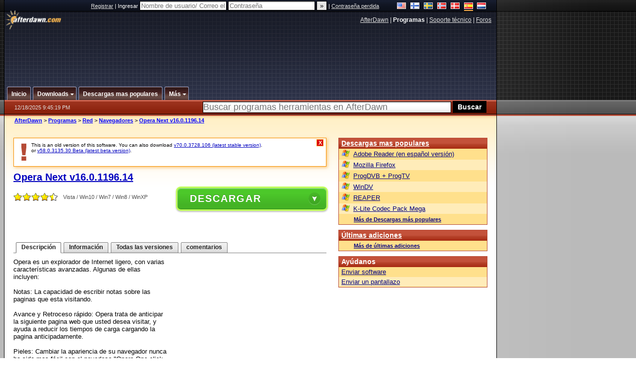

--- FILE ---
content_type: text/html;charset=windows-1252
request_url: https://es.afterdawn.com/programas/red/navegadores/opera.cfm/next_v16_0_1196_14
body_size: 27047
content:


















	
	

		

		
<!-- going into secondary template -->







	<!DOCTYPE html PUBLIC "-//W3C//DTD XHTML 1.0 Strict//EN" "https://www.w3.org/TR/xhtml1/DTD/xhtml1-strict.dtd">

<html xmlns="https://www.w3.org/1999/xhtml" xml:lang="es" xmlns:og="https://opengraphprotocol.org/schema/" xmlns:fb="https://www.facebook.com/2008/fbml">


	<head>
		<meta http-equiv="X-UA-Compatible" content="IE=9; IE=8; IE=7; IE=EDGE" />
		<title>Descargar Opera Next v16.0.1196.14 - AfterDawn: Descarga de programas</title>
		<meta http-equiv="Content-Type" content="text/html; charset=windows-1252" />
		
			
			
<script type="text/javascript">(window.NREUM||(NREUM={})).init={ajax:{deny_list:["bam.nr-data.net"]},feature_flags:["soft_nav"]};(window.NREUM||(NREUM={})).loader_config={licenseKey:"a60c345c66",applicationID:"68128913",browserID:"73307292"};;/*! For license information please see nr-loader-rum-1.306.0.min.js.LICENSE.txt */
(()=>{var e,t,r={122:(e,t,r)=>{"use strict";r.d(t,{a:()=>i});var n=r(944);function i(e,t){try{if(!e||"object"!=typeof e)return(0,n.R)(3);if(!t||"object"!=typeof t)return(0,n.R)(4);const r=Object.create(Object.getPrototypeOf(t),Object.getOwnPropertyDescriptors(t)),a=0===Object.keys(r).length?e:r;for(let o in a)if(void 0!==e[o])try{if(null===e[o]){r[o]=null;continue}Array.isArray(e[o])&&Array.isArray(t[o])?r[o]=Array.from(new Set([...e[o],...t[o]])):"object"==typeof e[o]&&"object"==typeof t[o]?r[o]=i(e[o],t[o]):r[o]=e[o]}catch(e){r[o]||(0,n.R)(1,e)}return r}catch(e){(0,n.R)(2,e)}}},154:(e,t,r)=>{"use strict";r.d(t,{OF:()=>c,RI:()=>i,WN:()=>u,bv:()=>a,eN:()=>l,gm:()=>o,mw:()=>s,sb:()=>d});var n=r(863);const i="undefined"!=typeof window&&!!window.document,a="undefined"!=typeof WorkerGlobalScope&&("undefined"!=typeof self&&self instanceof WorkerGlobalScope&&self.navigator instanceof WorkerNavigator||"undefined"!=typeof globalThis&&globalThis instanceof WorkerGlobalScope&&globalThis.navigator instanceof WorkerNavigator),o=i?window:"undefined"!=typeof WorkerGlobalScope&&("undefined"!=typeof self&&self instanceof WorkerGlobalScope&&self||"undefined"!=typeof globalThis&&globalThis instanceof WorkerGlobalScope&&globalThis),s=Boolean("hidden"===o?.document?.visibilityState),c=/iPad|iPhone|iPod/.test(o.navigator?.userAgent),d=c&&"undefined"==typeof SharedWorker,u=((()=>{const e=o.navigator?.userAgent?.match(/Firefox[/\s](\d+\.\d+)/);Array.isArray(e)&&e.length>=2&&e[1]})(),Date.now()-(0,n.t)()),l=()=>"undefined"!=typeof PerformanceNavigationTiming&&o?.performance?.getEntriesByType("navigation")?.[0]?.responseStart},163:(e,t,r)=>{"use strict";r.d(t,{j:()=>E});var n=r(384),i=r(741);var a=r(555);r(860).K7.genericEvents;const o="experimental.resources",s="register",c=e=>{if(!e||"string"!=typeof e)return!1;try{document.createDocumentFragment().querySelector(e)}catch{return!1}return!0};var d=r(614),u=r(944),l=r(122);const f="[data-nr-mask]",g=e=>(0,l.a)(e,(()=>{const e={feature_flags:[],experimental:{allow_registered_children:!1,resources:!1},mask_selector:"*",block_selector:"[data-nr-block]",mask_input_options:{color:!1,date:!1,"datetime-local":!1,email:!1,month:!1,number:!1,range:!1,search:!1,tel:!1,text:!1,time:!1,url:!1,week:!1,textarea:!1,select:!1,password:!0}};return{ajax:{deny_list:void 0,block_internal:!0,enabled:!0,autoStart:!0},api:{get allow_registered_children(){return e.feature_flags.includes(s)||e.experimental.allow_registered_children},set allow_registered_children(t){e.experimental.allow_registered_children=t},duplicate_registered_data:!1},browser_consent_mode:{enabled:!1},distributed_tracing:{enabled:void 0,exclude_newrelic_header:void 0,cors_use_newrelic_header:void 0,cors_use_tracecontext_headers:void 0,allowed_origins:void 0},get feature_flags(){return e.feature_flags},set feature_flags(t){e.feature_flags=t},generic_events:{enabled:!0,autoStart:!0},harvest:{interval:30},jserrors:{enabled:!0,autoStart:!0},logging:{enabled:!0,autoStart:!0},metrics:{enabled:!0,autoStart:!0},obfuscate:void 0,page_action:{enabled:!0},page_view_event:{enabled:!0,autoStart:!0},page_view_timing:{enabled:!0,autoStart:!0},performance:{capture_marks:!1,capture_measures:!1,capture_detail:!0,resources:{get enabled(){return e.feature_flags.includes(o)||e.experimental.resources},set enabled(t){e.experimental.resources=t},asset_types:[],first_party_domains:[],ignore_newrelic:!0}},privacy:{cookies_enabled:!0},proxy:{assets:void 0,beacon:void 0},session:{expiresMs:d.wk,inactiveMs:d.BB},session_replay:{autoStart:!0,enabled:!1,preload:!1,sampling_rate:10,error_sampling_rate:100,collect_fonts:!1,inline_images:!1,fix_stylesheets:!0,mask_all_inputs:!0,get mask_text_selector(){return e.mask_selector},set mask_text_selector(t){c(t)?e.mask_selector="".concat(t,",").concat(f):""===t||null===t?e.mask_selector=f:(0,u.R)(5,t)},get block_class(){return"nr-block"},get ignore_class(){return"nr-ignore"},get mask_text_class(){return"nr-mask"},get block_selector(){return e.block_selector},set block_selector(t){c(t)?e.block_selector+=",".concat(t):""!==t&&(0,u.R)(6,t)},get mask_input_options(){return e.mask_input_options},set mask_input_options(t){t&&"object"==typeof t?e.mask_input_options={...t,password:!0}:(0,u.R)(7,t)}},session_trace:{enabled:!0,autoStart:!0},soft_navigations:{enabled:!0,autoStart:!0},spa:{enabled:!0,autoStart:!0},ssl:void 0,user_actions:{enabled:!0,elementAttributes:["id","className","tagName","type"]}}})());var p=r(154),m=r(324);let h=0;const v={buildEnv:m.F3,distMethod:m.Xs,version:m.xv,originTime:p.WN},b={consented:!1},y={appMetadata:{},get consented(){return this.session?.state?.consent||b.consented},set consented(e){b.consented=e},customTransaction:void 0,denyList:void 0,disabled:!1,harvester:void 0,isolatedBacklog:!1,isRecording:!1,loaderType:void 0,maxBytes:3e4,obfuscator:void 0,onerror:void 0,ptid:void 0,releaseIds:{},session:void 0,timeKeeper:void 0,registeredEntities:[],jsAttributesMetadata:{bytes:0},get harvestCount(){return++h}},_=e=>{const t=(0,l.a)(e,y),r=Object.keys(v).reduce((e,t)=>(e[t]={value:v[t],writable:!1,configurable:!0,enumerable:!0},e),{});return Object.defineProperties(t,r)};var w=r(701);const x=e=>{const t=e.startsWith("http");e+="/",r.p=t?e:"https://"+e};var S=r(836),k=r(241);const R={accountID:void 0,trustKey:void 0,agentID:void 0,licenseKey:void 0,applicationID:void 0,xpid:void 0},A=e=>(0,l.a)(e,R),T=new Set;function E(e,t={},r,o){let{init:s,info:c,loader_config:d,runtime:u={},exposed:l=!0}=t;if(!c){const e=(0,n.pV)();s=e.init,c=e.info,d=e.loader_config}e.init=g(s||{}),e.loader_config=A(d||{}),c.jsAttributes??={},p.bv&&(c.jsAttributes.isWorker=!0),e.info=(0,a.D)(c);const f=e.init,m=[c.beacon,c.errorBeacon];T.has(e.agentIdentifier)||(f.proxy.assets&&(x(f.proxy.assets),m.push(f.proxy.assets)),f.proxy.beacon&&m.push(f.proxy.beacon),e.beacons=[...m],function(e){const t=(0,n.pV)();Object.getOwnPropertyNames(i.W.prototype).forEach(r=>{const n=i.W.prototype[r];if("function"!=typeof n||"constructor"===n)return;let a=t[r];e[r]&&!1!==e.exposed&&"micro-agent"!==e.runtime?.loaderType&&(t[r]=(...t)=>{const n=e[r](...t);return a?a(...t):n})})}(e),(0,n.US)("activatedFeatures",w.B),e.runSoftNavOverSpa&&=!0===f.soft_navigations.enabled&&f.feature_flags.includes("soft_nav")),u.denyList=[...f.ajax.deny_list||[],...f.ajax.block_internal?m:[]],u.ptid=e.agentIdentifier,u.loaderType=r,e.runtime=_(u),T.has(e.agentIdentifier)||(e.ee=S.ee.get(e.agentIdentifier),e.exposed=l,(0,k.W)({agentIdentifier:e.agentIdentifier,drained:!!w.B?.[e.agentIdentifier],type:"lifecycle",name:"initialize",feature:void 0,data:e.config})),T.add(e.agentIdentifier)}},234:(e,t,r)=>{"use strict";r.d(t,{W:()=>a});var n=r(836),i=r(687);class a{constructor(e,t){this.agentIdentifier=e,this.ee=n.ee.get(e),this.featureName=t,this.blocked=!1}deregisterDrain(){(0,i.x3)(this.agentIdentifier,this.featureName)}}},241:(e,t,r)=>{"use strict";r.d(t,{W:()=>a});var n=r(154);const i="newrelic";function a(e={}){try{n.gm.dispatchEvent(new CustomEvent(i,{detail:e}))}catch(e){}}},261:(e,t,r)=>{"use strict";r.d(t,{$9:()=>d,BL:()=>s,CH:()=>g,Dl:()=>_,Fw:()=>y,PA:()=>h,Pl:()=>n,Pv:()=>k,Tb:()=>l,U2:()=>a,V1:()=>S,Wb:()=>x,bt:()=>b,cD:()=>v,d3:()=>w,dT:()=>c,eY:()=>p,fF:()=>f,hG:()=>i,k6:()=>o,nb:()=>m,o5:()=>u});const n="api-",i="addPageAction",a="addToTrace",o="addRelease",s="finished",c="interaction",d="log",u="noticeError",l="pauseReplay",f="recordCustomEvent",g="recordReplay",p="register",m="setApplicationVersion",h="setCurrentRouteName",v="setCustomAttribute",b="setErrorHandler",y="setPageViewName",_="setUserId",w="start",x="wrapLogger",S="measure",k="consent"},289:(e,t,r)=>{"use strict";r.d(t,{GG:()=>o,Qr:()=>c,sB:()=>s});var n=r(878),i=r(389);function a(){return"undefined"==typeof document||"complete"===document.readyState}function o(e,t){if(a())return e();const r=(0,i.J)(e),o=setInterval(()=>{a()&&(clearInterval(o),r())},500);(0,n.sp)("load",r,t)}function s(e){if(a())return e();(0,n.DD)("DOMContentLoaded",e)}function c(e){if(a())return e();(0,n.sp)("popstate",e)}},324:(e,t,r)=>{"use strict";r.d(t,{F3:()=>i,Xs:()=>a,xv:()=>n});const n="1.306.0",i="PROD",a="CDN"},374:(e,t,r)=>{r.nc=(()=>{try{return document?.currentScript?.nonce}catch(e){}return""})()},384:(e,t,r)=>{"use strict";r.d(t,{NT:()=>o,US:()=>u,Zm:()=>s,bQ:()=>d,dV:()=>c,pV:()=>l});var n=r(154),i=r(863),a=r(910);const o={beacon:"bam.nr-data.net",errorBeacon:"bam.nr-data.net"};function s(){return n.gm.NREUM||(n.gm.NREUM={}),void 0===n.gm.newrelic&&(n.gm.newrelic=n.gm.NREUM),n.gm.NREUM}function c(){let e=s();return e.o||(e.o={ST:n.gm.setTimeout,SI:n.gm.setImmediate||n.gm.setInterval,CT:n.gm.clearTimeout,XHR:n.gm.XMLHttpRequest,REQ:n.gm.Request,EV:n.gm.Event,PR:n.gm.Promise,MO:n.gm.MutationObserver,FETCH:n.gm.fetch,WS:n.gm.WebSocket},(0,a.i)(...Object.values(e.o))),e}function d(e,t){let r=s();r.initializedAgents??={},t.initializedAt={ms:(0,i.t)(),date:new Date},r.initializedAgents[e]=t}function u(e,t){s()[e]=t}function l(){return function(){let e=s();const t=e.info||{};e.info={beacon:o.beacon,errorBeacon:o.errorBeacon,...t}}(),function(){let e=s();const t=e.init||{};e.init={...t}}(),c(),function(){let e=s();const t=e.loader_config||{};e.loader_config={...t}}(),s()}},389:(e,t,r)=>{"use strict";function n(e,t=500,r={}){const n=r?.leading||!1;let i;return(...r)=>{n&&void 0===i&&(e.apply(this,r),i=setTimeout(()=>{i=clearTimeout(i)},t)),n||(clearTimeout(i),i=setTimeout(()=>{e.apply(this,r)},t))}}function i(e){let t=!1;return(...r)=>{t||(t=!0,e.apply(this,r))}}r.d(t,{J:()=>i,s:()=>n})},555:(e,t,r)=>{"use strict";r.d(t,{D:()=>s,f:()=>o});var n=r(384),i=r(122);const a={beacon:n.NT.beacon,errorBeacon:n.NT.errorBeacon,licenseKey:void 0,applicationID:void 0,sa:void 0,queueTime:void 0,applicationTime:void 0,ttGuid:void 0,user:void 0,account:void 0,product:void 0,extra:void 0,jsAttributes:{},userAttributes:void 0,atts:void 0,transactionName:void 0,tNamePlain:void 0};function o(e){try{return!!e.licenseKey&&!!e.errorBeacon&&!!e.applicationID}catch(e){return!1}}const s=e=>(0,i.a)(e,a)},566:(e,t,r)=>{"use strict";r.d(t,{LA:()=>s,bz:()=>o});var n=r(154);const i="xxxxxxxx-xxxx-4xxx-yxxx-xxxxxxxxxxxx";function a(e,t){return e?15&e[t]:16*Math.random()|0}function o(){const e=n.gm?.crypto||n.gm?.msCrypto;let t,r=0;return e&&e.getRandomValues&&(t=e.getRandomValues(new Uint8Array(30))),i.split("").map(e=>"x"===e?a(t,r++).toString(16):"y"===e?(3&a()|8).toString(16):e).join("")}function s(e){const t=n.gm?.crypto||n.gm?.msCrypto;let r,i=0;t&&t.getRandomValues&&(r=t.getRandomValues(new Uint8Array(e)));const o=[];for(var s=0;s<e;s++)o.push(a(r,i++).toString(16));return o.join("")}},606:(e,t,r)=>{"use strict";r.d(t,{i:()=>a});var n=r(908);a.on=o;var i=a.handlers={};function a(e,t,r,a){o(a||n.d,i,e,t,r)}function o(e,t,r,i,a){a||(a="feature"),e||(e=n.d);var o=t[a]=t[a]||{};(o[r]=o[r]||[]).push([e,i])}},607:(e,t,r)=>{"use strict";r.d(t,{W:()=>n});const n=(0,r(566).bz)()},614:(e,t,r)=>{"use strict";r.d(t,{BB:()=>o,H3:()=>n,g:()=>d,iL:()=>c,tS:()=>s,uh:()=>i,wk:()=>a});const n="NRBA",i="SESSION",a=144e5,o=18e5,s={STARTED:"session-started",PAUSE:"session-pause",RESET:"session-reset",RESUME:"session-resume",UPDATE:"session-update"},c={SAME_TAB:"same-tab",CROSS_TAB:"cross-tab"},d={OFF:0,FULL:1,ERROR:2}},630:(e,t,r)=>{"use strict";r.d(t,{T:()=>n});const n=r(860).K7.pageViewEvent},646:(e,t,r)=>{"use strict";r.d(t,{y:()=>n});class n{constructor(e){this.contextId=e}}},687:(e,t,r)=>{"use strict";r.d(t,{Ak:()=>d,Ze:()=>f,x3:()=>u});var n=r(241),i=r(836),a=r(606),o=r(860),s=r(646);const c={};function d(e,t){const r={staged:!1,priority:o.P3[t]||0};l(e),c[e].get(t)||c[e].set(t,r)}function u(e,t){e&&c[e]&&(c[e].get(t)&&c[e].delete(t),p(e,t,!1),c[e].size&&g(e))}function l(e){if(!e)throw new Error("agentIdentifier required");c[e]||(c[e]=new Map)}function f(e="",t="feature",r=!1){if(l(e),!e||!c[e].get(t)||r)return p(e,t);c[e].get(t).staged=!0,g(e)}function g(e){const t=Array.from(c[e]);t.every(([e,t])=>t.staged)&&(t.sort((e,t)=>e[1].priority-t[1].priority),t.forEach(([t])=>{c[e].delete(t),p(e,t)}))}function p(e,t,r=!0){const o=e?i.ee.get(e):i.ee,c=a.i.handlers;if(!o.aborted&&o.backlog&&c){if((0,n.W)({agentIdentifier:e,type:"lifecycle",name:"drain",feature:t}),r){const e=o.backlog[t],r=c[t];if(r){for(let t=0;e&&t<e.length;++t)m(e[t],r);Object.entries(r).forEach(([e,t])=>{Object.values(t||{}).forEach(t=>{t[0]?.on&&t[0]?.context()instanceof s.y&&t[0].on(e,t[1])})})}}o.isolatedBacklog||delete c[t],o.backlog[t]=null,o.emit("drain-"+t,[])}}function m(e,t){var r=e[1];Object.values(t[r]||{}).forEach(t=>{var r=e[0];if(t[0]===r){var n=t[1],i=e[3],a=e[2];n.apply(i,a)}})}},699:(e,t,r)=>{"use strict";r.d(t,{It:()=>a,KC:()=>s,No:()=>i,qh:()=>o});var n=r(860);const i=16e3,a=1e6,o="SESSION_ERROR",s={[n.K7.logging]:!0,[n.K7.genericEvents]:!1,[n.K7.jserrors]:!1,[n.K7.ajax]:!1}},701:(e,t,r)=>{"use strict";r.d(t,{B:()=>a,t:()=>o});var n=r(241);const i=new Set,a={};function o(e,t){const r=t.agentIdentifier;a[r]??={},e&&"object"==typeof e&&(i.has(r)||(t.ee.emit("rumresp",[e]),a[r]=e,i.add(r),(0,n.W)({agentIdentifier:r,loaded:!0,drained:!0,type:"lifecycle",name:"load",feature:void 0,data:e})))}},741:(e,t,r)=>{"use strict";r.d(t,{W:()=>a});var n=r(944),i=r(261);class a{#e(e,...t){if(this[e]!==a.prototype[e])return this[e](...t);(0,n.R)(35,e)}addPageAction(e,t){return this.#e(i.hG,e,t)}register(e){return this.#e(i.eY,e)}recordCustomEvent(e,t){return this.#e(i.fF,e,t)}setPageViewName(e,t){return this.#e(i.Fw,e,t)}setCustomAttribute(e,t,r){return this.#e(i.cD,e,t,r)}noticeError(e,t){return this.#e(i.o5,e,t)}setUserId(e){return this.#e(i.Dl,e)}setApplicationVersion(e){return this.#e(i.nb,e)}setErrorHandler(e){return this.#e(i.bt,e)}addRelease(e,t){return this.#e(i.k6,e,t)}log(e,t){return this.#e(i.$9,e,t)}start(){return this.#e(i.d3)}finished(e){return this.#e(i.BL,e)}recordReplay(){return this.#e(i.CH)}pauseReplay(){return this.#e(i.Tb)}addToTrace(e){return this.#e(i.U2,e)}setCurrentRouteName(e){return this.#e(i.PA,e)}interaction(e){return this.#e(i.dT,e)}wrapLogger(e,t,r){return this.#e(i.Wb,e,t,r)}measure(e,t){return this.#e(i.V1,e,t)}consent(e){return this.#e(i.Pv,e)}}},782:(e,t,r)=>{"use strict";r.d(t,{T:()=>n});const n=r(860).K7.pageViewTiming},836:(e,t,r)=>{"use strict";r.d(t,{P:()=>s,ee:()=>c});var n=r(384),i=r(990),a=r(646),o=r(607);const s="nr@context:".concat(o.W),c=function e(t,r){var n={},o={},u={},l=!1;try{l=16===r.length&&d.initializedAgents?.[r]?.runtime.isolatedBacklog}catch(e){}var f={on:p,addEventListener:p,removeEventListener:function(e,t){var r=n[e];if(!r)return;for(var i=0;i<r.length;i++)r[i]===t&&r.splice(i,1)},emit:function(e,r,n,i,a){!1!==a&&(a=!0);if(c.aborted&&!i)return;t&&a&&t.emit(e,r,n);var s=g(n);m(e).forEach(e=>{e.apply(s,r)});var d=v()[o[e]];d&&d.push([f,e,r,s]);return s},get:h,listeners:m,context:g,buffer:function(e,t){const r=v();if(t=t||"feature",f.aborted)return;Object.entries(e||{}).forEach(([e,n])=>{o[n]=t,t in r||(r[t]=[])})},abort:function(){f._aborted=!0,Object.keys(f.backlog).forEach(e=>{delete f.backlog[e]})},isBuffering:function(e){return!!v()[o[e]]},debugId:r,backlog:l?{}:t&&"object"==typeof t.backlog?t.backlog:{},isolatedBacklog:l};return Object.defineProperty(f,"aborted",{get:()=>{let e=f._aborted||!1;return e||(t&&(e=t.aborted),e)}}),f;function g(e){return e&&e instanceof a.y?e:e?(0,i.I)(e,s,()=>new a.y(s)):new a.y(s)}function p(e,t){n[e]=m(e).concat(t)}function m(e){return n[e]||[]}function h(t){return u[t]=u[t]||e(f,t)}function v(){return f.backlog}}(void 0,"globalEE"),d=(0,n.Zm)();d.ee||(d.ee=c)},843:(e,t,r)=>{"use strict";r.d(t,{G:()=>a,u:()=>i});var n=r(878);function i(e,t=!1,r,i){(0,n.DD)("visibilitychange",function(){if(t)return void("hidden"===document.visibilityState&&e());e(document.visibilityState)},r,i)}function a(e,t,r){(0,n.sp)("pagehide",e,t,r)}},860:(e,t,r)=>{"use strict";r.d(t,{$J:()=>u,K7:()=>c,P3:()=>d,XX:()=>i,Yy:()=>s,df:()=>a,qY:()=>n,v4:()=>o});const n="events",i="jserrors",a="browser/blobs",o="rum",s="browser/logs",c={ajax:"ajax",genericEvents:"generic_events",jserrors:i,logging:"logging",metrics:"metrics",pageAction:"page_action",pageViewEvent:"page_view_event",pageViewTiming:"page_view_timing",sessionReplay:"session_replay",sessionTrace:"session_trace",softNav:"soft_navigations",spa:"spa"},d={[c.pageViewEvent]:1,[c.pageViewTiming]:2,[c.metrics]:3,[c.jserrors]:4,[c.spa]:5,[c.ajax]:6,[c.sessionTrace]:7,[c.softNav]:8,[c.sessionReplay]:9,[c.logging]:10,[c.genericEvents]:11},u={[c.pageViewEvent]:o,[c.pageViewTiming]:n,[c.ajax]:n,[c.spa]:n,[c.softNav]:n,[c.metrics]:i,[c.jserrors]:i,[c.sessionTrace]:a,[c.sessionReplay]:a,[c.logging]:s,[c.genericEvents]:"ins"}},863:(e,t,r)=>{"use strict";function n(){return Math.floor(performance.now())}r.d(t,{t:()=>n})},878:(e,t,r)=>{"use strict";function n(e,t){return{capture:e,passive:!1,signal:t}}function i(e,t,r=!1,i){window.addEventListener(e,t,n(r,i))}function a(e,t,r=!1,i){document.addEventListener(e,t,n(r,i))}r.d(t,{DD:()=>a,jT:()=>n,sp:()=>i})},908:(e,t,r)=>{"use strict";r.d(t,{d:()=>n,p:()=>i});var n=r(836).ee.get("handle");function i(e,t,r,i,a){a?(a.buffer([e],i),a.emit(e,t,r)):(n.buffer([e],i),n.emit(e,t,r))}},910:(e,t,r)=>{"use strict";r.d(t,{i:()=>a});var n=r(944);const i=new Map;function a(...e){return e.every(e=>{if(i.has(e))return i.get(e);const t="function"==typeof e?e.toString():"",r=t.includes("[native code]"),a=t.includes("nrWrapper");return r||a||(0,n.R)(64,e?.name||t),i.set(e,r),r})}},944:(e,t,r)=>{"use strict";r.d(t,{R:()=>i});var n=r(241);function i(e,t){"function"==typeof console.debug&&(console.debug("New Relic Warning: https://github.com/newrelic/newrelic-browser-agent/blob/main/docs/warning-codes.md#".concat(e),t),(0,n.W)({agentIdentifier:null,drained:null,type:"data",name:"warn",feature:"warn",data:{code:e,secondary:t}}))}},969:(e,t,r)=>{"use strict";r.d(t,{TZ:()=>n,XG:()=>s,rs:()=>i,xV:()=>o,z_:()=>a});const n=r(860).K7.metrics,i="sm",a="cm",o="storeSupportabilityMetrics",s="storeEventMetrics"},990:(e,t,r)=>{"use strict";r.d(t,{I:()=>i});var n=Object.prototype.hasOwnProperty;function i(e,t,r){if(n.call(e,t))return e[t];var i=r();if(Object.defineProperty&&Object.keys)try{return Object.defineProperty(e,t,{value:i,writable:!0,enumerable:!1}),i}catch(e){}return e[t]=i,i}}},n={};function i(e){var t=n[e];if(void 0!==t)return t.exports;var a=n[e]={exports:{}};return r[e](a,a.exports,i),a.exports}i.m=r,i.d=(e,t)=>{for(var r in t)i.o(t,r)&&!i.o(e,r)&&Object.defineProperty(e,r,{enumerable:!0,get:t[r]})},i.f={},i.e=e=>Promise.all(Object.keys(i.f).reduce((t,r)=>(i.f[r](e,t),t),[])),i.u=e=>"nr-rum-1.306.0.min.js",i.o=(e,t)=>Object.prototype.hasOwnProperty.call(e,t),e={},t="NRBA-1.306.0.PROD:",i.l=(r,n,a,o)=>{if(e[r])e[r].push(n);else{var s,c;if(void 0!==a)for(var d=document.getElementsByTagName("script"),u=0;u<d.length;u++){var l=d[u];if(l.getAttribute("src")==r||l.getAttribute("data-webpack")==t+a){s=l;break}}if(!s){c=!0;var f={296:"sha512-XHJAyYwsxAD4jnOFenBf2aq49/pv28jKOJKs7YGQhagYYI2Zk8nHflZPdd7WiilkmEkgIZQEFX4f1AJMoyzKwA=="};(s=document.createElement("script")).charset="utf-8",i.nc&&s.setAttribute("nonce",i.nc),s.setAttribute("data-webpack",t+a),s.src=r,0!==s.src.indexOf(window.location.origin+"/")&&(s.crossOrigin="anonymous"),f[o]&&(s.integrity=f[o])}e[r]=[n];var g=(t,n)=>{s.onerror=s.onload=null,clearTimeout(p);var i=e[r];if(delete e[r],s.parentNode&&s.parentNode.removeChild(s),i&&i.forEach(e=>e(n)),t)return t(n)},p=setTimeout(g.bind(null,void 0,{type:"timeout",target:s}),12e4);s.onerror=g.bind(null,s.onerror),s.onload=g.bind(null,s.onload),c&&document.head.appendChild(s)}},i.r=e=>{"undefined"!=typeof Symbol&&Symbol.toStringTag&&Object.defineProperty(e,Symbol.toStringTag,{value:"Module"}),Object.defineProperty(e,"__esModule",{value:!0})},i.p="https://js-agent.newrelic.com/",(()=>{var e={374:0,840:0};i.f.j=(t,r)=>{var n=i.o(e,t)?e[t]:void 0;if(0!==n)if(n)r.push(n[2]);else{var a=new Promise((r,i)=>n=e[t]=[r,i]);r.push(n[2]=a);var o=i.p+i.u(t),s=new Error;i.l(o,r=>{if(i.o(e,t)&&(0!==(n=e[t])&&(e[t]=void 0),n)){var a=r&&("load"===r.type?"missing":r.type),o=r&&r.target&&r.target.src;s.message="Loading chunk "+t+" failed: ("+a+": "+o+")",s.name="ChunkLoadError",s.type=a,s.request=o,n[1](s)}},"chunk-"+t,t)}};var t=(t,r)=>{var n,a,[o,s,c]=r,d=0;if(o.some(t=>0!==e[t])){for(n in s)i.o(s,n)&&(i.m[n]=s[n]);if(c)c(i)}for(t&&t(r);d<o.length;d++)a=o[d],i.o(e,a)&&e[a]&&e[a][0](),e[a]=0},r=self["webpackChunk:NRBA-1.306.0.PROD"]=self["webpackChunk:NRBA-1.306.0.PROD"]||[];r.forEach(t.bind(null,0)),r.push=t.bind(null,r.push.bind(r))})(),(()=>{"use strict";i(374);var e=i(566),t=i(741);class r extends t.W{agentIdentifier=(0,e.LA)(16)}var n=i(860);const a=Object.values(n.K7);var o=i(163);var s=i(908),c=i(863),d=i(261),u=i(241),l=i(944),f=i(701),g=i(969);function p(e,t,i,a){const o=a||i;!o||o[e]&&o[e]!==r.prototype[e]||(o[e]=function(){(0,s.p)(g.xV,["API/"+e+"/called"],void 0,n.K7.metrics,i.ee),(0,u.W)({agentIdentifier:i.agentIdentifier,drained:!!f.B?.[i.agentIdentifier],type:"data",name:"api",feature:d.Pl+e,data:{}});try{return t.apply(this,arguments)}catch(e){(0,l.R)(23,e)}})}function m(e,t,r,n,i){const a=e.info;null===r?delete a.jsAttributes[t]:a.jsAttributes[t]=r,(i||null===r)&&(0,s.p)(d.Pl+n,[(0,c.t)(),t,r],void 0,"session",e.ee)}var h=i(687),v=i(234),b=i(289),y=i(154),_=i(384);const w=e=>y.RI&&!0===e?.privacy.cookies_enabled;function x(e){return!!(0,_.dV)().o.MO&&w(e)&&!0===e?.session_trace.enabled}var S=i(389),k=i(699);class R extends v.W{constructor(e,t){super(e.agentIdentifier,t),this.agentRef=e,this.abortHandler=void 0,this.featAggregate=void 0,this.loadedSuccessfully=void 0,this.onAggregateImported=new Promise(e=>{this.loadedSuccessfully=e}),this.deferred=Promise.resolve(),!1===e.init[this.featureName].autoStart?this.deferred=new Promise((t,r)=>{this.ee.on("manual-start-all",(0,S.J)(()=>{(0,h.Ak)(e.agentIdentifier,this.featureName),t()}))}):(0,h.Ak)(e.agentIdentifier,t)}importAggregator(e,t,r={}){if(this.featAggregate)return;const n=async()=>{let n;await this.deferred;try{if(w(e.init)){const{setupAgentSession:t}=await i.e(296).then(i.bind(i,305));n=t(e)}}catch(e){(0,l.R)(20,e),this.ee.emit("internal-error",[e]),(0,s.p)(k.qh,[e],void 0,this.featureName,this.ee)}try{if(!this.#t(this.featureName,n,e.init))return(0,h.Ze)(this.agentIdentifier,this.featureName),void this.loadedSuccessfully(!1);const{Aggregate:i}=await t();this.featAggregate=new i(e,r),e.runtime.harvester.initializedAggregates.push(this.featAggregate),this.loadedSuccessfully(!0)}catch(e){(0,l.R)(34,e),this.abortHandler?.(),(0,h.Ze)(this.agentIdentifier,this.featureName,!0),this.loadedSuccessfully(!1),this.ee&&this.ee.abort()}};y.RI?(0,b.GG)(()=>n(),!0):n()}#t(e,t,r){if(this.blocked)return!1;switch(e){case n.K7.sessionReplay:return x(r)&&!!t;case n.K7.sessionTrace:return!!t;default:return!0}}}var A=i(630),T=i(614);class E extends R{static featureName=A.T;constructor(e){var t;super(e,A.T),this.setupInspectionEvents(e.agentIdentifier),t=e,p(d.Fw,function(e,r){"string"==typeof e&&("/"!==e.charAt(0)&&(e="/"+e),t.runtime.customTransaction=(r||"http://custom.transaction")+e,(0,s.p)(d.Pl+d.Fw,[(0,c.t)()],void 0,void 0,t.ee))},t),this.importAggregator(e,()=>i.e(296).then(i.bind(i,943)))}setupInspectionEvents(e){const t=(t,r)=>{t&&(0,u.W)({agentIdentifier:e,timeStamp:t.timeStamp,loaded:"complete"===t.target.readyState,type:"window",name:r,data:t.target.location+""})};(0,b.sB)(e=>{t(e,"DOMContentLoaded")}),(0,b.GG)(e=>{t(e,"load")}),(0,b.Qr)(e=>{t(e,"navigate")}),this.ee.on(T.tS.UPDATE,(t,r)=>{(0,u.W)({agentIdentifier:e,type:"lifecycle",name:"session",data:r})})}}var N=i(843),I=i(782);class j extends R{static featureName=I.T;constructor(e){super(e,I.T),y.RI&&((0,N.u)(()=>(0,s.p)("docHidden",[(0,c.t)()],void 0,I.T,this.ee),!0),(0,N.G)(()=>(0,s.p)("winPagehide",[(0,c.t)()],void 0,I.T,this.ee)),this.importAggregator(e,()=>i.e(296).then(i.bind(i,117))))}}class P extends R{static featureName=g.TZ;constructor(e){super(e,g.TZ),y.RI&&document.addEventListener("securitypolicyviolation",e=>{(0,s.p)(g.xV,["Generic/CSPViolation/Detected"],void 0,this.featureName,this.ee)}),this.importAggregator(e,()=>i.e(296).then(i.bind(i,623)))}}new class extends r{constructor(e){var t;(super(),y.gm)?(this.features={},(0,_.bQ)(this.agentIdentifier,this),this.desiredFeatures=new Set(e.features||[]),this.desiredFeatures.add(E),this.runSoftNavOverSpa=[...this.desiredFeatures].some(e=>e.featureName===n.K7.softNav),(0,o.j)(this,e,e.loaderType||"agent"),t=this,p(d.cD,function(e,r,n=!1){if("string"==typeof e){if(["string","number","boolean"].includes(typeof r)||null===r)return m(t,e,r,d.cD,n);(0,l.R)(40,typeof r)}else(0,l.R)(39,typeof e)},t),function(e){p(d.Dl,function(t){if("string"==typeof t||null===t)return m(e,"enduser.id",t,d.Dl,!0);(0,l.R)(41,typeof t)},e)}(this),function(e){p(d.nb,function(t){if("string"==typeof t||null===t)return m(e,"application.version",t,d.nb,!1);(0,l.R)(42,typeof t)},e)}(this),function(e){p(d.d3,function(){e.ee.emit("manual-start-all")},e)}(this),function(e){p(d.Pv,function(t=!0){if("boolean"==typeof t){if((0,s.p)(d.Pl+d.Pv,[t],void 0,"session",e.ee),e.runtime.consented=t,t){const t=e.features.page_view_event;t.onAggregateImported.then(e=>{const r=t.featAggregate;e&&!r.sentRum&&r.sendRum()})}}else(0,l.R)(65,typeof t)},e)}(this),this.run()):(0,l.R)(21)}get config(){return{info:this.info,init:this.init,loader_config:this.loader_config,runtime:this.runtime}}get api(){return this}run(){try{const e=function(e){const t={};return a.forEach(r=>{t[r]=!!e[r]?.enabled}),t}(this.init),t=[...this.desiredFeatures];t.sort((e,t)=>n.P3[e.featureName]-n.P3[t.featureName]),t.forEach(t=>{if(!e[t.featureName]&&t.featureName!==n.K7.pageViewEvent)return;if(this.runSoftNavOverSpa&&t.featureName===n.K7.spa)return;if(!this.runSoftNavOverSpa&&t.featureName===n.K7.softNav)return;const r=function(e){switch(e){case n.K7.ajax:return[n.K7.jserrors];case n.K7.sessionTrace:return[n.K7.ajax,n.K7.pageViewEvent];case n.K7.sessionReplay:return[n.K7.sessionTrace];case n.K7.pageViewTiming:return[n.K7.pageViewEvent];default:return[]}}(t.featureName).filter(e=>!(e in this.features));r.length>0&&(0,l.R)(36,{targetFeature:t.featureName,missingDependencies:r}),this.features[t.featureName]=new t(this)})}catch(e){(0,l.R)(22,e);for(const e in this.features)this.features[e].abortHandler?.();const t=(0,_.Zm)();delete t.initializedAgents[this.agentIdentifier]?.features,delete this.sharedAggregator;return t.ee.get(this.agentIdentifier).abort(),!1}}}({features:[E,j,P],loaderType:"lite"})})()})();</script>
			
		
		<link rel="shortcut icon" href="https://cdn.afterdawn.fi/v4/favicon.ico" />
		<link rel="apple-touch-icon" href="https://cdn.afterdawn.fi/v3/apple-touch-icon.png" type="image/png" />
		

		
			<link rel="preload" href="https://cdn.afterdawn.fi/min/g=dlcss&amp;1517511513" as="style">
			<link rel="stylesheet" type="text/css" href="https://cdn.afterdawn.fi/min/g=dlcss&amp;1517511513" />
		
<!--[if lte IE 7]>
<style type="text/css">#base-2 .centerSection { z-index: 6 !important; }</style>
<![endif]-->

		
			
	
		
			
			<link rel="stylesheet" type="text/css" href="https://cdn.afterdawn.fi/v4/styles/custom_dl.cdn.css?20251218" />
			<link rel="stylesheet" type="text/css" href="https://cdn.afterdawn.fi/filepedia_fin/search_component.css?20251218" />
		
	
	
	
		<link rel="alternate" hreflang="es" href="https://es.afterdawn.com/programas/red/navegadores/opera.cfm">
	
	
		<link rel="alternate" hreflang="no" href="https://no.afterdawn.com/nedlastinger/nettverk/nettlesere/opera.cfm">
	
	
		<link rel="alternate" hreflang="nl" href="https://nl.afterdawn.com/downloads/netwerk/browsers/opera.cfm">
	
	
		<link rel="alternate" hreflang="da" href="https://www.afterdawn.dk/downloads/netvaerk/browsere/opera.cfm">
	
	
		<link rel="alternate" hreflang="fi" href="https://www.download.fi/verkko/selaimet/opera.cfm">
	
	
		<link rel="alternate" hreflang="sv" href="http://sv.afterdawn.com/programvara/natverksprogram/webblasare/opera.cfm">
	
	
		<link rel="alternate" hreflang="en" href="https://www.afterdawn.com/software/network/browsers/opera.cfm">
	
	
	
			<meta property="og:title" content="Opera" />
			<meta property="og:type" content="article" />
			<meta property="og:url" content="https://es.afterdawn.com/programas/red/navegadores/opera.cfm/next_v16_0_1196_14" />
				<meta property="og:image" content="https://cdn.afterdawn.fi/screenshots/normal/18297.jpg" /> 
			<meta property="og:site_name" content="AfterDawn" />
			<meta property="fb:page_id" content="134850391475(X)" />
			<meta property="fb:admins" content="722839037" />
		
		
		

		

		<meta http-equiv="Content-Language" content="es" />
		<meta name="Author" content="AfterDawn.com" />
		

		
			<link rel="alternate" type="application/rss+xml" href="http://rss.afterdawn.com/software_updates.xml" title="AfterDawn: Software updates" />
		
		
		
		
		<script type="text/javascript" src="https://ajax.googleapis.com/ajax/libs/jquery/1.12.4/jquery.min.js"></script>


		

		

		

		


		

		
			
				<style type="text/css" media="only screen and (min-width: 0px) and (max-width: 1350px)">
					.centerSection { margin-left: 8px; }
					#base-glow { background-position: -296px 0; }
					#base-glow { background-position: -296px 0; }
					#base-1 { background-position: 1px -60px; }
					#base-2 { background-position: 4px bottom; }
					#newsletterBar .content { margin-left: 0 !important; }
					#newsletterBar .shareButtons { right: 10px; }
				</style>
			
		

		
			<style type="text/css" media="only screen and (min-width: 0px) and (max-width: 960px)">
				#newsletterBar { display: none !important; }
			</style>
		


	



		<script type='text/javascript'>
			/*! viewportSize | Author: Tyson Matanich, 2013 | License: MIT */
			(function(n){n.viewportSize={},n.viewportSize.getHeight=function(){return t("Height")},n.viewportSize.getWidth=function(){return t("Width")};var t=function(t){var f,o=t.toLowerCase(),e=n.document,i=e.documentElement,r,u;return n["inner"+t]===undefined?f=i["client"+t]:n["inner"+t]!=i["client"+t]?(r=e.createElement("body"),r.id="vpw-test-b",r.style.cssText="overflow:scroll",u=e.createElement("div"),u.id="vpw-test-d",u.style.cssText="position:absolute;top:-1000px",u.innerHTML="<style>@media("+o+":"+i["client"+t]+"px){body#vpw-test-b div#vpw-test-d{"+o+":7px!important}}<\/style>",r.appendChild(u),i.insertBefore(r,e.head),f=u["offset"+t]==7?i["client"+t]:n["inner"+t],i.removeChild(r)):f=n["inner"+t],f}})(this);

			var viewportWidth = window.viewportSize.getWidth();
			var isTouch = false;

			if ( 'querySelector' in document && 'addEventListener' in window ) {
				document.documentElement.className = document.documentElement.className.replace("nojs","js");
			}
			if ( ('ontouchstart' in window) || (window.DocumentTouch && document instanceof DocumentTouch) || !!(navigator.msMaxTouchPoints) || (navigator.userAgent.search(/IEMobile/) > 0)  ) {
				document.documentElement.className = document.documentElement.className.replace("notouch","touch");
				isTouch = true;
			}
			if(viewportWidth <= 1184) {
				var hideSkyScraper = true;
			}
		</script>
		<style>
			@media (max-width: 1184px) {
				#ad-right-160x600-placeholder {
					display: none !important;
				}
			}
		</style>
		

		

	</head>

	<body class="large not-logged">
		<noscript> 
			<style type="text/css">
				.requiresJavascript { display: none;}
			</style>
		</noscript>


	
	
		

			<!-- Google tag (gtag.js) -->
			<script async src="https://www.googletagmanager.com/gtag/js?id=G-1"></script>
			<script>
			  window.dataLayer = window.dataLayer || [];
			  function gtag(){dataLayer.push(arguments);}
			  gtag('js', new Date());

			  gtag('config', 'UA-2099875-25');
			</script>
		
		

	

	

<div id="loginInfoContainer">
	<div id="loginInfoBox"></div>
</div>






	











	<div id="base-main">
		<div id="base-glow">
			
		</div>
		<div id="base-header">
			<div id="base-1"><div class="centerSection">
	<div id="userBar">
		<table>
			<tr>
				
				<td id="header-top-help">
					
						&nbsp;
					
				</td>
				<td id="header-top-login">
					
						<div class="login">
	
		<span id="topBarLoginText" style="display: none;">
			
		</span>

		
			<span id="topBarLoginForm">

				<form id="login" action="https://entrar.afterdawn.com/login.cfm" method="post">
					<p>
					<a href="https://entrar.afterdawn.com/create_new_account.cfm">Registrar</a> |
					<label class="user">
						Ingresar
						<input name="AD_Nick" type="text" class="user" placeholder="Nombre de usuario/ Correo electrónico" title="Nombre de usuario/ Correo electrónico"/>
					</label>
					<label class="password">
						<input name="AD_Password" type="password" class="password" placeholder="Contraseña" title="Contraseña"/>
					</label>
					<input type="hidden" name="returnUrl" value="https://es.afterdawn.com/programas/red/navegadores/opera.cfm/next_v16_0_1196_14" />
					<input type="submit" class="submit" value="&raquo;" />
					| <a href="https://entrar.afterdawn.com/lost_password.cfm">Contraseña perdida</a>
					</p>
				</form>
			</span>
		
		<div id="topBarLoginIframes" style="display:none;"></div>
	
</div>

					
				</td>
				<td id="header-top-flags">
					

	
		
			<a href="https://www.afterdawn.com" id="flagGB" title="In English" xml:lang="en"><span class="one_flag"></span></a>
		
	
		
			<a href="https://fin.afterdawn.com" id="flagFI" title="Suomeksi" xml:lang="fi"><span class="one_flag"></span></a>
		
	
		
			<a href="http://sv.afterdawn.com" id="flagSE" title="På svenska" xml:lang="sv"><span class="one_flag"></span></a>
		
	
		
			<a href="https://no.afterdawn.com" id="flagNO" title="På norsk" xml:lang="no"><span class="one_flag"></span></a>
		
	
		
			<a href="https://www.afterdawn.dk" id="flagDA" title="På dansk" xml:lang="da"><span class="one_flag"></span></a>
		
	
		
			<span class="selected" id="flagES" title="En español"><span class="one_flag"></span></span>
		
	
		
			<a href="https://nl.afterdawn.com" id="flagNL" title="In het Nederlands" xml:lang="nl"><span class="one_flag"></span></a>
		
	




				</td>
				
			</tr>
		</table>
	</div>
</div></div>
			<div id="base-2">
				<div class="drop"></div>
				<div class="centerSection">
					
	<div id="topLevelNavigation">
		
			
				
					<a href="https://es.afterdawn.com/">AfterDawn</a>
				
				 | 
			
				
					<span class="selected">Programas</span>
				
				 | 
			
				
					<a href="https://es.afterdawn.com/soporte_tecnico/">Soporte técnico</a>
				
				 | 
			
				
					<a href="https://foros.afterdawn.com/">Foros</a>
				
				
			
		
	</div>

		<div id="logoHolder">
			<a href="https://es.afterdawn.com/"><img src="https://cdn.afterdawn.fi/v4/topBar/logoDAWNv4.gif" width="230" height="81" alt="AfterDawn.com" /></a>
		</div>
	
					
						
							<div style="min-height: 108px; min-width: 980px; position: relative; z-index: 100; text-align:center;" id="ad-top-banner-placeholder">
								<script>
									var showTopAdvertisement = true;
									
								</script>
								
									<script type="text/javascript"><!--
google_ad_client = "pub-5626074131133514";
/* aD/spa, top 728x90 */
google_ad_slot = "3364368737";
google_ad_width = 728;
google_ad_height = 90;
//-->
</script>
<script type="text/javascript"
src="https://pagead2.googlesyndication.com/pagead/show_ads.js">
</script>
								
								
							</div>
							
	
		<div id="naviBar">
			
			<ul id="menutop">
				
					
					
						<li><a href="https://es.afterdawn.com/programas/"><span>Inicio</span></a>
							
						</li>
						
					
				
					
					
						<li class="parent"><a href="https://es.afterdawn.com/programas/"><span>Downloads</span></a>
							
								<ul>
									
									
										<li><a href="https://es.afterdawn.com/programas/audio_video/"><span>Audio y Video</span></a></li>
										
									
										<li><a href="https://es.afterdawn.com/programas/cd_dvd/"><span>CD y DVD</span></a></li>
										
									
										<li><a href="https://es.afterdawn.com/programas/controladores/"><span>Controladores</span></a></li>
										
									
										<li><a href="https://es.afterdawn.com/programas/escritorio/"><span>Escritorio</span></a></li>
										
									
										<li><a href="https://es.afterdawn.com/programas/herramientas_sistema/"><span>Herramientas del sistema</span></a></li>
										
									
										<li><a href="https://es.afterdawn.com/programas/red/"><span>Red</span></a></li>
										
									
										<li><a href="https://es.afterdawn.com/programas/seguridad/"><span>Seguridad</span></a></li>
										
									
								</ul>
							
						</li>
						
					
				
					
					
						<li><a href="https://es.afterdawn.com/programas/descargas_populares/"><span>Descargas mas populares</span></a>
							
						</li>
						
					
				
					
					
						<li class="parent"><a href="https://es.afterdawn.com/programas/"><span>Más</span></a>
							
								<ul>
									
									
										<li><a href="/programas/codigos_fuente/"><span>Codigos fuente</span></a></li>
										
									
										<li><a href="https://es.afterdawn.com/programas/ultimas_adiciones/"><span>Ultimas actualizaciones del software</span></a></li>
										
									
										<li><a href="/general/contactar.cfm"><span>Sugerencias</span></a></li>
										
									
										<li><a href="/programas/general/submit_new.cfm"><span>Enviar software</span></a></li>
										
									
										<li><a href="https://www.afterdawn.com/general/company.cfm"><span>Acerca de AfterDawn</span></a></li>
										
									
										<li><a href="https://www.afterdawn.com/general/adprices.cfm"><span>Anunciar en AfterDawn.com</span></a></li>
										
									
								</ul>
							
						</li>
						
					
				
				
			</ul>
		</div>
	

						
					
					<div class="divider"></div>
				</div>
			</div>
			<div id="base-3"><div class="centerSection">
	<div id="searchBar">
		<div id="header-info-date">
			
				<script type="text/javascript">
					(function() {
						var d=new Date(); document.write(d.toLocaleDateString()+" "+d.toLocaleTimeString());
					})();
				</script>
			
		</div>
		
			
		
		
		
			<form id="search" action="/programas/buscar/resultados.cfm" method="get">
				<div>
					<input type="search" name="q" value="" class="searchstring" placeholder="Buscar programas herramientas en AfterDawn"/>
					<input type="submit" value=" Buscar " class="searchsubmit" />
				</div>
			</form>
		
	</div>
</div></div>
		</div>
		<div id="base-4">
			<div class="centerSection">
			




		

















		
			<div id="page-info-crumbs">
				


	<span xmlns:v="http://rdf.data-vocabulary.org/#">
	
		
			<span typeof="v:Breadcrumb">
				<a href="https://es.afterdawn.com/" rel="v:url" property="v:title">AfterDawn</a>
			</span>
			 >
		
	
		
			<span typeof="v:Breadcrumb">
				<a href="https://es.afterdawn.com/programas/" rel="v:url" property="v:title">Programas</a>
			</span>
			 >
		
	
		
			<span typeof="v:Breadcrumb">
				<a href="/programas/red/" rel="v:url" property="v:title">Red</a>
			</span>
			 >
		
	
		
			<span typeof="v:Breadcrumb">
				<a href="/programas/red/navegadores/" rel="v:url" property="v:title">Navegadores</a>
			</span>
			 >
		
	
		
			<span typeof="v:Breadcrumb">
				<a href="https://es.afterdawn.com/programas/red/navegadores/opera.cfm/next_v16_0_1196_14" rel="v:url" property="v:title">Opera Next v16.0.1196.14</a>
			</span>
			
		
	
	</span>



			</div>
		

		
		<div id="innerLevel" class="software_default">





	

	
		
		<div id="mainColumn"
		
		xmlns:v="https://rdf.data-vocabulary.org/#" typeof="v:Review-aggregate"
		
		>

			<div class="software_info">
				
					<script type="text/javascript">
						// Write version messages using JS and bind close function immediately (safe to bind as the needed element is already in DOM)
						document.write('<div class="versionMessage"><div class="iconContainer"></div><p>This is an old version of this software. You can also download <a href="https://es.afterdawn.com/programas/red/navegadores/opera.cfm/v70_0_3728_106">v70.0.3728.106 (latest stable version)</a>.<br> or <a href="https://es.afterdawn.com/programas/red/navegadores/opera.cfm/v58_0_3135_30_beta">v58.0.3135.30 Beta (latest beta version)</a>.</p><span class="closeVersionMessage" title="Cerrar">X</span></div>');
						$(".closeVersionMessage").click(function() {
							$(".versionMessage").hide("fast",function(){$(window).resize();});
						});
					</script>
				

				<h1
				
				property="v:itemreviewed"
				
				><a href="https://es.afterdawn.com/programas/red/navegadores/opera.cfm/next_v16_0_1196_14">Opera Next v16.0.1196.14</a></h1>

				<div class="userReviews">

					<div id="userRating" class="loaded_45" rel="rating_4 half" property="v:rating" content="4.5"  >
						<div class="software_rating stars">
							<a id="userRatingLink" href="#comentarios">
							<div id="rating_1" title="Muy pobre">&nbsp;</div>
							<div id="rating_2" title="Pobre">&nbsp;</div>
							<div id="rating_3" title="Promedio">&nbsp;</div>
							<div id="rating_4" title="Bueno">&nbsp;</div>
							<div id="rating_5" title="Excelente">&nbsp;</div>
							</a>
							<span id="rating_desc"></span>
							
							<span property="v:best" content="5"/>
							<span property="v:worst" content="1"/>
							
						</div>
					</div>
					<span property="v:votes" content="111"></span>
					
					<div class="software_os">
						<br />
						Vista / Win10 / Win7 / Win8 / WinXP<br />
					</div>

					

	<form id="downloadForm-529" action="/programas/general/download_splash.cfm/opera" method="post">
		<input type="hidden" name="version_id" value="65362" />
		<input type="hidden" name="software_id" value="529" />

		
		
			
				
			
		


		
		

		<div class="download-wrapper main-button">
			<a id="download-main-button" class="download-button" href="/programas/general/download_splash.cfm/opera?software_id=529&amp;version_id=65362">
				Descargar
			</a>
			
			
		</div>

	</form>
	<!-- form submit script for download-button -->
	<script type="text/javascript">
//		$('.mirrors_holder').show();
		$('#downloadForm-529 a.download-button').click(function() {
			$('#downloadForm-529').submit();
			return false;
		});
		
	</script>



					
						<div style="width:450px;height:30px;float:left;margin: 2em 0 1em 0;"><fb:like href="https://es.afterdawn.com/programas/red/navegadores/opera.cfm" layout="standard" show_faces="false" width="450" action="like" font="lucida grande" colorscheme="light"></fb:like></div>
					

				</div>

			</div>

			<div id="softwareContent" class="tab_holder">
				<ul class="tabs">
					<li><a href="#tab1">Descripción</a></li>
					<li><a href="#tab2">Información</a></li>
					<li><a href="#tab3">Todas las versiones</a></li>
					<li><a href="#tab4">comentarios</a></li>
				</ul>

				<div class="tab_panels software_desc" id="tab1" data-tabhash="descripcion">
					
						<div class="ni_holder">
							<div class="ni_spot" id="ad-software-description-300x250-placeholder" style="width:300px;height:250px;">
								<script type="text/javascript"><!--
google_ad_client = "pub-5626074131133514";
/* aD/spa, 300x250, software desc inline */
google_ad_slot = "3850415410";
google_ad_width = 300;
google_ad_height = 250;
//-->
</script>
<script type="text/javascript"
src="https://pagead2.googlesyndication.com/pagead/show_ads.js">
</script>
							</div>
						</div>
					
					
						<div class="KonaBody">
							Opera es un explorador de Internet ligero, con varias características avanzadas. Algunas de ellas incluyen:<br /><br />Notas: La capacidad de escribir notas sobre las paginas que esta visitando.<br /><br />Avance y Retroceso rápido: Opera trata de anticipar la siguiente pagina web que usted desea visitar, y ayuda a reducir los tiempos de carga cargando la pagina anticipadamente.<br /><br />Pieles: Cambiar la apariencia de su navegador nunca ha sido mas fácil con el novedoso "Opera One click Skin install". Solo seleccione y haga click en alguna de las innumerables pieles que se ofrecen en MyOpera Community<br /><br />Gestos con el ratón: Avance y retroceda, Actualice paginas, Cierre y abra ventanas etc. Con simples gestos del ratón.<br /><br />Atajos con el teclado: Triplique su eficiencia deshaciéndose de ese ridículo ratón y use los rápidos y convenientes atajos del teclado.<br /><br />Y mucho Mas! Definitivamente vale la pena probarlo.<br />
						</div>
						<div class="suggestLinks">
							<a href="/programas/general/submit_software_description_change.cfm/opera" title="¿Cree que la descripción es inexacta o contiene errores? Envíenos sus sugerencias acerca de cómo mejorar la descripción de este programa." id="suggestDescLink" rel="nofollow">Correcciones sugeridas</a>
							
						</div>
					

					
						<div class="screenshots">
							<h2>Capturas de pantalla:</h2>
							<div>
								
									<a rel="group2" href="https://cdn.afterdawn.fi/screenshots/normal/18297.jpg" title="Opera v48.0.2685.22 RC&nbsp;instantánea 1 / 5" class="screenie"><img src="https://cdn.afterdawn.fi/screenshots/thumbs/18297.jpg" alt="Opera v48.0.2685.22 RC" width="160" height="120" /></a>
								
									<a rel="group2" href="https://cdn.afterdawn.fi/screenshots/normal/18300.jpg" title="Opera v48.0.2685.22 RC&nbsp;instantánea 2 / 5" class="screenie"><img src="https://cdn.afterdawn.fi/screenshots/thumbs/18300.jpg" alt="Opera v48.0.2685.22 RC" width="160" height="120" /></a>
								
									<a rel="group2" href="https://cdn.afterdawn.fi/screenshots/normal/18299.jpg" title="Opera v48.0.2685.22 RC&nbsp;instantánea 3 / 5" class="screenie"><img src="https://cdn.afterdawn.fi/screenshots/thumbs/18299.jpg" alt="Opera v48.0.2685.22 RC" width="160" height="120" /></a>
								
									<a rel="group2" href="https://cdn.afterdawn.fi/screenshots/normal/18298.jpg" title="Opera v48.0.2685.22 RC&nbsp;instantánea 4 / 5" class="screenie"><img src="https://cdn.afterdawn.fi/screenshots/thumbs/18298.jpg" alt="Opera v48.0.2685.22 RC" width="160" height="120" /></a>
								
									<a rel="group2" href="https://cdn.afterdawn.fi/screenshots/normal/6037.jpg" title="Opera Next v12.10 b1618&nbsp;instantánea 5 / 5" class="screenie"><img src="https://cdn.afterdawn.fi/screenshots/thumbs/6037.jpg" alt="Opera Next v12.10 b1618" width="160" height="120" /></a>
								
							</div>
						</div>
					

					
						<div class="software_editions">
							<h2>Otras ediciones:</h2>
							<ul>
								
									<li class="mac"><a href="/programas/red/navegadores/opera_mac.cfm"><span class="iconContainer"></span>Opera for Mac OS X</a></li>
								
									<li class="win"><a href="/programas/red/navegadores/opera_portable.cfm"><span class="iconContainer"></span>Opera (PortableApps)</a></li>
								
									<li class="win"><a href="/programas/red/navegadores/opera_64-bit.cfm"><span class="iconContainer"></span>Opera (64-bit)</a></li>
								
									<li class="win"><a href="/programas/red/navegadores/opera-portable.cfm"><span class="iconContainer"></span>Opera Portable</a></li>
								
							</ul>
						</div>
					

					

					<p id="link_to_this_page">Código HTML para enlazar esta página:<br /><input type="text" value="&lt;a href=&quot;https://es.afterdawn.com/programas/red/navegadores/opera.cfm&quot;&gt;Descargar Opera&lt;/a&gt;" onClick="select();"></p>

					
						<p class="software_keywords">
							Palabras clave:<br />
							
							
								<span>opera</span>
								
									
								
							
								<span> internet</span>
								
									
								
							
								<span> navegador</span>
								
									
								
							
								<span> rápido</span>
								
									
								
							
								<span> ligero</span>
								
									
								
							
								<span> navegar</span>
								
									
								
							
						</p>
					
				</div>

			





			

			
				<div class="tab_panels software_details" id="tab2" data-tabhash="detalles">
					<div class="row_1">
						<span class="label">Tipo de licencia</span>
						<span class="value"><sup class="ref">1</sup></span>
					</div>

					<div class="row_1">
						<span class="label">Página del autor</span>
						<span class="value"><a href="http://www.opera.com/" target="_blank">Visita la página del autor</a></span>
					</div>

					

						<div class="row_0">
							<span class="label">Fecha que se añadió.</span>
							<span class="value">12/08/2020</span>
						</div>

					

					<div class="row_1">
						<span class="label">Descargas</span>
						<span class="value">330,093</span>
					</div>

					
						<div class="row_0">
							<span class="label">Tamaño</span>
							<span class="value">
								30.42 MB
								<i>(4min @ 1Mbps)</i>
							</span>
						</div>
					

					
						<div class="row_1">
							<span class="label">
								Idiomas disponibles
							</span>
							<span class="value">
								
									English,&nbsp;
								
									Finnish,&nbsp;
								
									Swedish,&nbsp;
								
									Norwegian,&nbsp;
								
									Spanish,&nbsp;
								
									Dutch,&nbsp;
								
									Danish
								
							</span>
						</div>
					
					
						<div class="row_0">
							<span class="label">Sistemas operativos</span>
							<span class="value">Vista / Win10 / Win7 / Win8 / WinXP<sup class="ref">1</sup></span>
						</div>
					
					
						<p class="noteAboutOss"><sup class="ref">1</sup>La informacion sobre la licencia y el sistema operativo se basa en la ultima version del programa.</p>
					
				</div>

				<div class="tab_panels software_versions" id="tab3" data-tabhash="todas_las_versiones">
					<div class="options">
						
						
							<a href="https://es.afterdawn.com/programas/version_history.cfm/opera" class="versionHistoryList">Histórico de versiones</a>
						
					</div>

					<div id="versionList">
						
						
							
								
								<a title="Versión más reciente" href="https://es.afterdawn.com/programas/red/navegadores/opera.cfm"  class="latest_stable"><div class="iconContainer"></div><span class="date">12/08/2020</span><span class="link">Opera v70.0.3728.106</span><span class="specifier">(Más reciente&nbsp;estable&nbsp;versión)</span>
								</a>
							

						
							
								
								<a  href="https://es.afterdawn.com/programas/red/navegadores/opera.cfm/v70_0_3728_95" ><div class="iconContainer"></div><span class="date">06/08/2020</span><span class="link">Opera v70.0.3728.95</span>
								</a>
							

						
							
								
								<a  href="https://es.afterdawn.com/programas/red/navegadores/opera.cfm/v70_0_3728_71" ><div class="iconContainer"></div><span class="date">29/07/2020</span><span class="link">Opera v70.0.3728.71</span>
								</a>
							

						
							
								
								<a  href="https://es.afterdawn.com/programas/red/navegadores/opera.cfm/v69_0_3686_36" ><div class="iconContainer"></div><span class="date">24/06/2020</span><span class="link">Opera v69.0.3686.36</span>
								</a>
							

						
							
								
								<a  href="https://es.afterdawn.com/programas/red/navegadores/opera.cfm/v68_0_3618_165" ><div class="iconContainer"></div><span class="date">14/06/2020</span><span class="link">Opera v68.0.3618.165</span>
								</a>
							

						
							
								
								<a  href="https://es.afterdawn.com/programas/red/navegadores/opera.cfm/v68_0_3618_125" ><div class="iconContainer"></div><span class="date">24/05/2020</span><span class="link">Opera v68.0.3618.125</span>
								</a>
							

						
							
								
								<a  href="https://es.afterdawn.com/programas/red/navegadores/opera.cfm/v68_0_3618_104" ><div class="iconContainer"></div><span class="date">14/05/2020</span><span class="link">Opera v68.0.3618.104</span>
								</a>
							

						
							
								
								<a  href="https://es.afterdawn.com/programas/red/navegadores/opera.cfm/v68_0_3618_56" ><div class="iconContainer"></div><span class="date">25/04/2020</span><span class="link">Opera v68.0.3618.56</span>
								</a>
							

						
							
								
								<a  href="https://es.afterdawn.com/programas/red/navegadores/opera.cfm/v67_0_3575_79" ><div class="iconContainer"></div><span class="date">13/03/2020</span><span class="link">Opera v67.0.3575.79</span>
								</a>
							

						
							
								
								<a  href="https://es.afterdawn.com/programas/red/navegadores/opera.cfm/v67_0_3575_31" ><div class="iconContainer"></div><span class="date">26/02/2020</span><span class="link">Opera v67.0.3575.31</span>
								</a>
							

						
							
								
								<a  href="https://es.afterdawn.com/programas/red/navegadores/opera.cfm/v66_0_3515_103" ><div class="iconContainer"></div><span class="date">19/02/2020</span><span class="link">Opera v66.0.3515.103</span>
								</a>
							

						
							
								
								<a  href="https://es.afterdawn.com/programas/red/navegadores/opera.cfm/v66_0_3515_95" ><div class="iconContainer"></div><span class="date">16/02/2020</span><span class="link">Opera v66.0.3515.95</span>
								</a>
							

						
							
								
								<a  href="https://es.afterdawn.com/programas/red/navegadores/opera.cfm/v66_0_3515_44" ><div class="iconContainer"></div><span class="date">25/01/2020</span><span class="link">Opera v66.0.3515.44</span>
								</a>
							

						
							
								
								<a  href="https://es.afterdawn.com/programas/red/navegadores/opera.cfm/v65_0_3467_78" ><div class="iconContainer"></div><span class="date">20/12/2019</span><span class="link">Opera v65.0.3467.78</span>
								</a>
							

						
							
								
								<a  href="https://es.afterdawn.com/programas/red/navegadores/opera.cfm/v65_0_3467_69" ><div class="iconContainer"></div><span class="date">10/12/2019</span><span class="link">Opera v65.0.3467.69</span>
								</a>
							

						
							
								
								<a  href="https://es.afterdawn.com/programas/red/navegadores/opera.cfm/v65_0_3467_62" ><div class="iconContainer"></div><span class="date">04/12/2019</span><span class="link">Opera v65.0.3467.62</span>
								</a>
							

						
							
								
								<a  href="https://es.afterdawn.com/programas/red/navegadores/opera.cfm/v65_0_3467_48" ><div class="iconContainer"></div><span class="date">21/11/2019</span><span class="link">Opera v65.0.3467.48</span>
								</a>
							

						
							
								
								<a  href="https://es.afterdawn.com/programas/red/navegadores/opera.cfm/v65_0_3467_42" ><div class="iconContainer"></div><span class="date">16/11/2019</span><span class="link">Opera v65.0.3467.42</span>
								</a>
							

						
							
								
								<a  href="https://es.afterdawn.com/programas/red/navegadores/opera.cfm/v64_0_3417_92" ><div class="iconContainer"></div><span class="date">08/11/2019</span><span class="link">Opera v64.0.3417.92</span>
								</a>
							

						
							
								
								<a  href="https://es.afterdawn.com/programas/red/navegadores/opera.cfm/v64_0_3417_61" ><div class="iconContainer"></div><span class="date">17/10/2019</span><span class="link">Opera v64.0.3417.61</span>
								</a>
							

						
							
								
								<a  href="https://es.afterdawn.com/programas/red/navegadores/opera.cfm/v64_0_3417_54" ><div class="iconContainer"></div><span class="date">09/10/2019</span><span class="link">Opera v64.0.3417.54</span>
								</a>
							

						
							
								
								<a  href="https://es.afterdawn.com/programas/red/navegadores/opera.cfm/v63_0_3368_107" ><div class="iconContainer"></div><span class="date">06/10/2019</span><span class="link">Opera v63.0.3368.107</span>
								</a>
							

						
							
								
								<a  href="https://es.afterdawn.com/programas/red/navegadores/opera.cfm/v63_0_3368_94" ><div class="iconContainer"></div><span class="date">19/09/2019</span><span class="link">Opera v63.0.3368.94</span>
								</a>
							

						
							
								
								<a  href="https://es.afterdawn.com/programas/red/navegadores/opera.cfm/v63_0_3368_88" ><div class="iconContainer"></div><span class="date">12/09/2019</span><span class="link">Opera v63.0.3368.88</span>
								</a>
							

						
							
								
								<a  href="https://es.afterdawn.com/programas/red/navegadores/opera.cfm/v63_0_3368_71" ><div class="iconContainer"></div><span class="date">07/09/2019</span><span class="link">Opera v63.0.3368.71</span>
								</a>
							

						
							
								
								<a  href="https://es.afterdawn.com/programas/red/navegadores/opera.cfm/v63_0_3368_53" ><div class="iconContainer"></div><span class="date">28/08/2019</span><span class="link">Opera v63.0.3368.53</span>
								</a>
							

						
							
								
								<a  href="https://es.afterdawn.com/programas/red/navegadores/opera.cfm/v63_0_3368_43" ><div class="iconContainer"></div><span class="date">23/08/2019</span><span class="link">Opera v63.0.3368.43</span>
								</a>
							

						
							
								
								<a  href="https://es.afterdawn.com/programas/red/navegadores/opera.cfm/v63_0_3368_35" ><div class="iconContainer"></div><span class="date">20/08/2019</span><span class="link">Opera v63.0.3368.35</span>
								</a>
							

						
							
								
								<a  href="https://es.afterdawn.com/programas/red/navegadores/opera.cfm/v62_0_3331_116" ><div class="iconContainer"></div><span class="date">09/08/2019</span><span class="link">Opera v62.0.3331.116</span>
								</a>
							

						
							
								
								<a  href="https://es.afterdawn.com/programas/red/navegadores/opera.cfm/v62_0_3331_99" ><div class="iconContainer"></div><span class="date">25/07/2019</span><span class="link">Opera v62.0.3331.99</span>
								</a>
							

						
							
								
								<a  href="https://es.afterdawn.com/programas/red/navegadores/opera.cfm/v62_0_3331_43" ><div class="iconContainer"></div><span class="date">08/07/2019</span><span class="link">Opera v62.0.3331.43</span>
								</a>
							

						
							
								
								<a  href="https://es.afterdawn.com/programas/red/navegadores/opera.cfm/v60_0_3255_170" ><div class="iconContainer"></div><span class="date">23/06/2019</span><span class="link">Opera v60.0.3255.170</span>
								</a>
							

						
							
								
								<a  href="https://es.afterdawn.com/programas/red/navegadores/opera.cfm/v60_0_3255_70" ><div class="iconContainer"></div><span class="date">06/05/2019</span><span class="link">Opera v60.0.3255.70</span>
								</a>
							

						
							
								
								<a  href="https://es.afterdawn.com/programas/red/navegadores/opera.cfm/v60_0_3255_59" ><div class="iconContainer"></div><span class="date">23/04/2019</span><span class="link">Opera v60.0.3255.59</span>
								</a>
							

						
							
								
								<a  href="https://es.afterdawn.com/programas/red/navegadores/opera.cfm/v58_0_3135_127" ><div class="iconContainer"></div><span class="date">30/03/2019</span><span class="link">Opera v58.0.3135.127</span>
								</a>
							

						
							
								
								<a  href="https://es.afterdawn.com/programas/red/navegadores/opera.cfm/v58_0_3135_107" ><div class="iconContainer"></div><span class="date">16/03/2019</span><span class="link">Opera v58.0.3135.107</span>
								</a>
							

						
							
								
								<a  href="https://es.afterdawn.com/programas/red/navegadores/opera.cfm/v58_0_3135_90" ><div class="iconContainer"></div><span class="date">08/03/2019</span><span class="link">Opera v58.0.3135.90</span>
								</a>
							

						
							
								
								<a  href="https://es.afterdawn.com/programas/red/navegadores/opera.cfm/v58_0_3135_79" ><div class="iconContainer"></div><span class="date">01/03/2019</span><span class="link">Opera v58.0.3135.79</span>
								</a>
							

						
							
								
								<a  href="https://es.afterdawn.com/programas/red/navegadores/opera.cfm/v58_0_3135_68" ><div class="iconContainer"></div><span class="date">22/02/2019</span><span class="link">Opera v58.0.3135.68</span>
								</a>
							

						
							
								
								<a  href="https://es.afterdawn.com/programas/red/navegadores/opera.cfm/v58_0_3135_65" ><div class="iconContainer"></div><span class="date">13/02/2019</span><span class="link">Opera v58.0.3135.65</span>
								</a>
							

						
							
								
								<a  href="https://es.afterdawn.com/programas/red/navegadores/opera.cfm/v58_0_3135_53" ><div class="iconContainer"></div><span class="date">02/02/2019</span><span class="link">Opera v58.0.3135.53</span>
								</a>
							

						
							
								
								<a  href="https://es.afterdawn.com/programas/red/navegadores/opera.cfm/v57_0_3098_116" ><div class="iconContainer"></div><span class="date">12/01/2019</span><span class="link">Opera v57.0.3098.116</span>
								</a>
							

						
							
								
								<a  href="https://es.afterdawn.com/programas/red/navegadores/opera.cfm/v58_0_3135_30_beta" ><div class="iconContainer"></div><span class="date">22/12/2018</span><span class="link">Opera v58.0.3135.30 Beta</span>
								</a>
							

						
							
								
								<a  href="https://es.afterdawn.com/programas/red/navegadores/opera.cfm/v57_0_3098_110" ><div class="iconContainer"></div><span class="date">05/01/2019</span><span class="link">Opera v57.0.3098.110</span>
								</a>
							

						
							
								
								<a  href="https://es.afterdawn.com/programas/red/navegadores/opera.cfm/v57_0_3098_106" ><div class="iconContainer"></div><span class="date">20/12/2018</span><span class="link">Opera v57.0.3098.106</span>
								</a>
							

						
							
								
								<a  href="https://es.afterdawn.com/programas/red/navegadores/opera.cfm/v57_0_3098_102" ><div class="iconContainer"></div><span class="date">14/12/2018</span><span class="link">Opera v57.0.3098.102</span>
								</a>
							

						
							
								
								<a  href="https://es.afterdawn.com/programas/red/navegadores/opera.cfm/v57_0_3098_91" ><div class="iconContainer"></div><span class="date">08/12/2018</span><span class="link">Opera v57.0.3098.91</span>
								</a>
							

						
							
								
								<a  href="https://es.afterdawn.com/programas/red/navegadores/opera.cfm/v57_0_3098_76" ><div class="iconContainer"></div><span class="date">29/11/2018</span><span class="link">Opera v57.0.3098.76</span>
								</a>
							

						
							
								
								<a  href="https://es.afterdawn.com/programas/red/navegadores/opera.cfm/v56_0_3051_104" ><div class="iconContainer"></div><span class="date">15/11/2018</span><span class="link">Opera v56.0.3051.104</span>
								</a>
							

						
							
								
								<a  href="https://es.afterdawn.com/programas/red/navegadores/opera.cfm/v56_0_3051_99" ><div class="iconContainer"></div><span class="date">11/11/2018</span><span class="link">Opera v56.0.3051.99</span>
								</a>
							

						
							
								
								<a  href="https://es.afterdawn.com/programas/red/navegadores/opera.cfm/v56_0_3051_43" ><div class="iconContainer"></div><span class="date">10/10/2018</span><span class="link">Opera v56.0.3051.43</span>
								</a>
							

						
							
								
								<a  href="https://es.afterdawn.com/programas/red/navegadores/opera.cfm/v55_0_2994_61" ><div class="iconContainer"></div><span class="date">20/09/2018</span><span class="link">Opera v55.0.2994.61</span>
								</a>
							

						
							
								
								<a  href="https://es.afterdawn.com/programas/red/navegadores/opera.cfm/v55_0_2994_56" ><div class="iconContainer"></div><span class="date">07/09/2018</span><span class="link">Opera v55.0.2994.56</span>
								</a>
							

						
							
								
								<a  href="https://es.afterdawn.com/programas/red/navegadores/opera.cfm/v55_0_2994_44" ><div class="iconContainer"></div><span class="date">24/08/2018</span><span class="link">Opera v55.0.2994.44</span>
								</a>
							

						
							
								
								<a  href="https://es.afterdawn.com/programas/red/navegadores/opera.cfm/v55_0_2994_37" ><div class="iconContainer"></div><span class="date">18/08/2018</span><span class="link">Opera v55.0.2994.37</span>
								</a>
							

						
							
								
								<a  href="https://es.afterdawn.com/programas/red/navegadores/opera.cfm/v54_0_2952_71" ><div class="iconContainer"></div><span class="date">08/08/2018</span><span class="link">Opera v54.0.2952.71</span>
								</a>
							

						
							
								
								<a  href="https://es.afterdawn.com/programas/red/navegadores/opera.cfm/v54_0_2952_60" ><div class="iconContainer"></div><span class="date">20/07/2018</span><span class="link">Opera v54.0.2952.60</span>
								</a>
							

						
							
								
								<a  href="https://es.afterdawn.com/programas/red/navegadores/opera.cfm/v54_0_2952_41" ><div class="iconContainer"></div><span class="date">29/06/2018</span><span class="link">Opera v54.0.2952.41</span>
								</a>
							

						
							
								
								<a  href="https://es.afterdawn.com/programas/red/navegadores/opera.cfm/v53_0_2907_110" ><div class="iconContainer"></div><span class="date">27/06/2018</span><span class="link">Opera v53.0.2907.110</span>
								</a>
							

						
							
								
								<a  href="https://es.afterdawn.com/programas/red/navegadores/opera.cfm/v53_0_2907_106" ><div class="iconContainer"></div><span class="date">24/06/2018</span><span class="link">Opera v53.0.2907.106</span>
								</a>
							

						
							
								
								<a  href="https://es.afterdawn.com/programas/red/navegadores/opera.cfm/v53_0_2907_68" ><div class="iconContainer"></div><span class="date">26/05/2018</span><span class="link">Opera v53.0.2907.68</span>
								</a>
							

						
							
								
								<a  href="https://es.afterdawn.com/programas/red/navegadores/opera.cfm/v53_0_2907_57" ><div class="iconContainer"></div><span class="date">16/05/2018</span><span class="link">Opera v53.0.2907.57</span>
								</a>
							

						
							
								
								<a  href="https://es.afterdawn.com/programas/red/navegadores/opera.cfm/v53_0_2907_37" ><div class="iconContainer"></div><span class="date">12/05/2018</span><span class="link">Opera v53.0.2907.37</span>
								</a>
							

						
							
								
								<a  href="https://es.afterdawn.com/programas/red/navegadores/opera.cfm/v52_0_2871_99" ><div class="iconContainer"></div><span class="date">02/05/2018</span><span class="link">Opera v52.0.2871.99</span>
								</a>
							

						
							
								
								<a  href="https://es.afterdawn.com/programas/red/navegadores/opera.cfm/v52_0_2871_97" ><div class="iconContainer"></div><span class="date">26/04/2018</span><span class="link">Opera v52.0.2871.97</span>
								</a>
							

						
							
								
								<a  href="https://es.afterdawn.com/programas/red/navegadores/opera.cfm/v52_0_2871_40" ><div class="iconContainer"></div><span class="date">30/03/2018</span><span class="link">Opera v52.0.2871.40</span>
								</a>
							

						
							
								
								<a  href="https://es.afterdawn.com/programas/red/navegadores/opera.cfm/v51_0_2830_55" ><div class="iconContainer"></div><span class="date">09/03/2018</span><span class="link">Opera v51.0.2830.55</span>
								</a>
							

						
							
								
								<a  href="https://es.afterdawn.com/programas/red/navegadores/opera.cfm/v51_0_2830_34" ><div class="iconContainer"></div><span class="date">17/02/2018</span><span class="link">Opera v51.0.2830.34</span>
								</a>
							

						
							
								
								<a  href="https://es.afterdawn.com/programas/red/navegadores/opera.cfm/v50_0_2762_67" ><div class="iconContainer"></div><span class="date">23/01/2018</span><span class="link">Opera v50.0.2762.67</span>
								</a>
							

						
							
								
								<a  href="https://es.afterdawn.com/programas/red/navegadores/opera.cfm/v50_0_2762_58" ><div class="iconContainer"></div><span class="date">19/01/2018</span><span class="link">Opera v50.0.2762.58</span>
								</a>
							

						
							
								
								<a  href="https://es.afterdawn.com/programas/red/navegadores/opera.cfm/v50_0_2762_45" ><div class="iconContainer"></div><span class="date">07/01/2018</span><span class="link">Opera v50.0.2762.45</span>
								</a>
							

						
							
								
								<a  href="https://es.afterdawn.com/programas/red/navegadores/opera.cfm/v50_0_2762_42_beta_rc" ><div class="iconContainer"></div><span class="date">23/12/2017</span><span class="link">Opera v50.0.2762.42 Beta RC</span>
								</a>
							

						
							
								
								<a  href="https://es.afterdawn.com/programas/red/navegadores/opera.cfm/v49_0_2725_64" ><div class="iconContainer"></div><span class="date">21/12/2017</span><span class="link">Opera v49.0.2725.64</span>
								</a>
							

						
							
								
								<a  href="https://es.afterdawn.com/programas/red/navegadores/opera.cfm/v49_0_2725_34" ><div class="iconContainer"></div><span class="date">09/11/2017</span><span class="link">Opera v49.0.2725.34</span>
								</a>
							

						
							
								
								<a  href="https://es.afterdawn.com/programas/red/navegadores/opera.cfm/v48_0_2685_39" ><div class="iconContainer"></div><span class="date">11/10/2017</span><span class="link">Opera v48.0.2685.39</span>
								</a>
							

						
							
								
								<a  href="https://es.afterdawn.com/programas/red/navegadores/opera.cfm/v48_0_2685_35" ><div class="iconContainer"></div><span class="date">04/10/2017</span><span class="link">Opera v48.0.2685.35</span>
								</a>
							

						
							
								
								<a  href="https://es.afterdawn.com/programas/red/navegadores/opera.cfm/v48_0_2685_32" ><div class="iconContainer"></div><span class="date">30/09/2017</span><span class="link">Opera v48.0.2685.32</span>
								</a>
							

						
							
								
								<a  href="https://es.afterdawn.com/programas/red/navegadores/opera.cfm/v48_0_2685_22_rc" ><div class="iconContainer"></div><span class="date">14/09/2017</span><span class="link">Opera v48.0.2685.22 RC</span>
								</a>
							

						
							
								
								<a  href="https://es.afterdawn.com/programas/red/navegadores/opera.cfm/v47_0_2631_80" ><div class="iconContainer"></div><span class="date">09/09/2017</span><span class="link">Opera v47.0.2631.80</span>
								</a>
							

						
							
								
								<a  href="https://es.afterdawn.com/programas/red/navegadores/opera.cfm/v47_0_2631_71" ><div class="iconContainer"></div><span class="date">26/08/2017</span><span class="link">Opera v47.0.2631.71</span>
								</a>
							

						
							
								
								<a  href="https://es.afterdawn.com/programas/red/navegadores/opera.cfm/v47_0_2631_55" ><div class="iconContainer"></div><span class="date">15/08/2017</span><span class="link">Opera v47.0.2631.55</span>
								</a>
							

						
							
								
								<a  href="https://es.afterdawn.com/programas/red/navegadores/opera.cfm/v47_0_2631_39" ><div class="iconContainer"></div><span class="date">10/08/2017</span><span class="link">Opera v47.0.2631.39</span>
								</a>
							

						
							
								
								<a  href="https://es.afterdawn.com/programas/red/navegadores/opera.cfm/v47_0_2631_34_rc" ><div class="iconContainer"></div><span class="date">03/08/2017</span><span class="link">Opera v47.0.2631.34 RC</span>
								</a>
							

						
							
								
								<a  href="https://es.afterdawn.com/programas/red/navegadores/opera.cfm/v47_0_2631_31_beta" ><div class="iconContainer"></div><span class="date">28/07/2017</span><span class="link">Opera v47.0.2631.31 Beta</span>
								</a>
							

						
							
								
								<a  href="https://es.afterdawn.com/programas/red/navegadores/opera.cfm/v46_0_2597_57" ><div class="iconContainer"></div><span class="date">19/07/2017</span><span class="link">Opera v46.0.2597.57</span>
								</a>
							

						
							
								
								<a  href="https://es.afterdawn.com/programas/red/navegadores/opera.cfm/v46_0_2597_46" ><div class="iconContainer"></div><span class="date">14/07/2017</span><span class="link">Opera v46.0.2597.46</span>
								</a>
							

						
							
								
								<a  href="https://es.afterdawn.com/programas/red/navegadores/opera.cfm/v47_0_2631_13_beta" ><div class="iconContainer"></div><span class="date">09/07/2017</span><span class="link">Opera v47.0.2631.13 Beta</span>
								</a>
							

						
							
								
								<a  href="https://es.afterdawn.com/programas/red/navegadores/opera.cfm/v46_0_2597_39" ><div class="iconContainer"></div><span class="date">05/07/2017</span><span class="link">Opera v46.0.2597.39</span>
								</a>
							

						
							
								
								<a  href="https://es.afterdawn.com/programas/red/navegadores/opera.cfm/v46_0_2597_32" ><div class="iconContainer"></div><span class="date">28/06/2017</span><span class="link">Opera v46.0.2597.32</span>
								</a>
							

						
							
								
								<a  href="https://es.afterdawn.com/programas/red/navegadores/opera.cfm/v46_0_2597_11_beta" ><div class="iconContainer"></div><span class="date">04/06/2017</span><span class="link">Opera v46.0.2597.11 Beta</span>
								</a>
							

						
							
								
								<a  href="https://es.afterdawn.com/programas/red/navegadores/opera.cfm/v45_0_2552_898" ><div class="iconContainer"></div><span class="date">14/06/2017</span><span class="link">Opera v45.0.2552.898</span>
								</a>
							

						
							
								
								<a  href="https://es.afterdawn.com/programas/red/navegadores/opera.cfm/v45_0_2552_888" ><div class="iconContainer"></div><span class="date">01/06/2017</span><span class="link">Opera v45.0.2552.888</span>
								</a>
							

						
							
								
								<a  href="https://es.afterdawn.com/programas/red/navegadores/opera.cfm/v45_0_2552_881" ><div class="iconContainer"></div><span class="date">27/05/2017</span><span class="link">Opera v45.0.2552.881</span>
								</a>
							

						
							
								
								<a  href="https://es.afterdawn.com/programas/red/navegadores/opera.cfm/v45_0_2552_812" ><div class="iconContainer"></div><span class="date">16/05/2017</span><span class="link">Opera v45.0.2552.812</span>
								</a>
							

						
							
								
								<a  href="https://es.afterdawn.com/programas/red/navegadores/opera.cfm/v45_0_2552_635" ><div class="iconContainer"></div><span class="date">14/05/2017</span><span class="link">Opera v45.0.2552.635</span>
								</a>
							

						
							
								
								<a  href="https://es.afterdawn.com/programas/red/navegadores/opera.cfm/v44_0_2510_1449" ><div class="iconContainer"></div><span class="date">25/04/2017</span><span class="link">Opera v44.0.2510.1449</span>
								</a>
							

						
							
								
								<a  href="https://es.afterdawn.com/programas/red/navegadores/opera.cfm/v44_0_2510_1218" ><div class="iconContainer"></div><span class="date">13/04/2017</span><span class="link">Opera v44.0.2510.1218</span>
								</a>
							

						
							
								
								<a  href="https://es.afterdawn.com/programas/red/navegadores/opera.cfm/v44_0_2510_857" ><div class="iconContainer"></div><span class="date">02/04/2017</span><span class="link">Opera v44.0.2510.857</span>
								</a>
							

						
							
								
								<a  href="https://es.afterdawn.com/programas/red/navegadores/opera.cfm/v43_0_2442_1144" ><div class="iconContainer"></div><span class="date">18/03/2017</span><span class="link">Opera v43.0.2442.1144</span>
								</a>
							

						
							
								
								<a  href="https://es.afterdawn.com/programas/red/navegadores/opera.cfm/v42_0_2393_517" ><div class="iconContainer"></div><span class="date">27/01/2017</span><span class="link">Opera v42.0.2393.517</span>
								</a>
							

						
							
								
								<a  href="https://es.afterdawn.com/programas/red/navegadores/opera.cfm/v42_0_2393_137" ><div class="iconContainer"></div><span class="date">20/01/2017</span><span class="link">Opera v42.0.2393.137</span>
								</a>
							

						
							
								
								<a  href="https://es.afterdawn.com/programas/red/navegadores/opera.cfm/v42_0_2393_85" ><div class="iconContainer"></div><span class="date">13/12/2016</span><span class="link">Opera v42.0.2393.85</span>
								</a>
							

						
							
								
								<a  href="https://es.afterdawn.com/programas/red/navegadores/opera.cfm/v41_0_2353_69" ><div class="iconContainer"></div><span class="date">27/11/2016</span><span class="link">Opera v41.0.2353.69</span>
								</a>
							

						
							
								
								<a  href="https://es.afterdawn.com/programas/red/navegadores/opera.cfm/v41_0_2353_56" ><div class="iconContainer"></div><span class="date">10/11/2016</span><span class="link">Opera v41.0.2353.56</span>
								</a>
							

						
							
								
								<a  href="https://es.afterdawn.com/programas/red/navegadores/opera.cfm/v40_0_2308_81" ><div class="iconContainer"></div><span class="date">06/10/2016</span><span class="link">Opera v40.0.2308.81</span>
								</a>
							

						
							
								
								<a  href="https://es.afterdawn.com/programas/red/navegadores/opera.cfm/v40_0_2308_62" ><div class="iconContainer"></div><span class="date">28/09/2016</span><span class="link">Opera v40.0.2308.62</span>
								</a>
							

						
							
								
								<a  href="https://es.afterdawn.com/programas/red/navegadores/opera.cfm/v39_0_2256_48" ><div class="iconContainer"></div><span class="date">12/08/2016</span><span class="link">Opera v39.0.2256.48</span>
								</a>
							

						
							
								
								<a  href="https://es.afterdawn.com/programas/red/navegadores/opera.cfm/v39_0_2256_43" ><div class="iconContainer"></div><span class="date">03/08/2016</span><span class="link">Opera v39.0.2256.43</span>
								</a>
							

						
							
								
								<a  href="https://es.afterdawn.com/programas/red/navegadores/opera.cfm/v38_0_2220_41" ><div class="iconContainer"></div><span class="date">10/07/2016</span><span class="link">Opera v38.0.2220.41</span>
								</a>
							

						
							
								
								<a  href="https://es.afterdawn.com/programas/red/navegadores/opera.cfm/v37_0_2178_32" ><div class="iconContainer"></div><span class="date">04/05/2016</span><span class="link">Opera v37.0.2178.32</span>
								</a>
							

						
							
								
								<a  href="https://es.afterdawn.com/programas/red/navegadores/opera.cfm/v36_0_2130_46" ><div class="iconContainer"></div><span class="date">29/03/2016</span><span class="link">Opera v36.0.2130.46</span>
								</a>
							

						
							
								
								<a  href="https://es.afterdawn.com/programas/red/navegadores/opera.cfm/v36_0_2130_32" ><div class="iconContainer"></div><span class="date">15/03/2016</span><span class="link">Opera v36.0.2130.32</span>
								</a>
							

						
							
								
								<a  href="https://es.afterdawn.com/programas/red/navegadores/opera.cfm/v35_0_2066_82" ><div class="iconContainer"></div><span class="date">01/03/2016</span><span class="link">Opera v35.0.2066.82</span>
								</a>
							

						
							
								
								<a  href="https://es.afterdawn.com/programas/red/navegadores/opera.cfm/v35_0_2066_68" ><div class="iconContainer"></div><span class="date">19/02/2016</span><span class="link">Opera v35.0.2066.68</span>
								</a>
							

						
							
								
								<a  href="https://es.afterdawn.com/programas/red/navegadores/opera.cfm/v35_0_2066_37" ><div class="iconContainer"></div><span class="date">02/02/2016</span><span class="link">Opera v35.0.2066.37</span>
								</a>
							

						
							
								
								<a  href="https://es.afterdawn.com/programas/red/navegadores/opera.cfm/v34_0_2036_25" ><div class="iconContainer"></div><span class="date">12/12/2015</span><span class="link">Opera v34.0.2036.25</span>
								</a>
							

						
							
								
								<a  href="https://es.afterdawn.com/programas/red/navegadores/opera.cfm/v33_0_1990_58" ><div class="iconContainer"></div><span class="date">10/11/2015</span><span class="link">Opera v33.0.1990.58</span>
								</a>
							

						
							
								
								<a  href="https://es.afterdawn.com/programas/red/navegadores/opera.cfm/v32_0_1948_69" ><div class="iconContainer"></div><span class="date">30/09/2015</span><span class="link">Opera v32.0.1948.69</span>
								</a>
							

						
							
								
								<a  href="https://es.afterdawn.com/programas/red/navegadores/opera.cfm/v32_0_1948_25" ><div class="iconContainer"></div><span class="date">16/09/2015</span><span class="link">Opera v32.0.1948.25</span>
								</a>
							

						
							
								
								<a  href="https://es.afterdawn.com/programas/red/navegadores/opera.cfm/v31_0_1889_174" ><div class="iconContainer"></div><span class="date">19/08/2015</span><span class="link">Opera v31.0.1889.174</span>
								</a>
							

						
							
								
								<a  href="https://es.afterdawn.com/programas/red/navegadores/opera.cfm/v29_0_1795_47" ><div class="iconContainer"></div><span class="date">28/04/2015</span><span class="link">Opera v29.0.1795.47</span>
								</a>
							

						
							
								
								<a  href="https://es.afterdawn.com/programas/red/navegadores/opera.cfm/v28_0_1750_48" ><div class="iconContainer"></div><span class="date">18/03/2015</span><span class="link">Opera v28.0.1750.48</span>
								</a>
							

						
							
								
								<a  href="https://es.afterdawn.com/programas/red/navegadores/opera.cfm/v28_0_1750_40" ><div class="iconContainer"></div><span class="date">10/03/2015</span><span class="link">Opera v28.0.1750.40</span>
								</a>
							

						
							
								
								<a  href="https://es.afterdawn.com/programas/red/navegadores/opera.cfm/v27_0_1689_76" ><div class="iconContainer"></div><span class="date">24/02/2015</span><span class="link">Opera v27.0.1689.76</span>
								</a>
							

						
							
								
								<a  href="https://es.afterdawn.com/programas/red/navegadores/opera.cfm/v27_0_1689_54" ><div class="iconContainer"></div><span class="date">27/01/2015</span><span class="link">Opera v27.0.1689.54</span>
								</a>
							

						
							
								
								<a  href="https://es.afterdawn.com/programas/red/navegadores/opera.cfm/v26_0_1656_32" ><div class="iconContainer"></div><span class="date">01/12/2014</span><span class="link">Opera v26.0.1656.32</span>
								</a>
							

						
							
								
								<a  href="https://es.afterdawn.com/programas/red/navegadores/opera.cfm/v26_0_1656_24" ><div class="iconContainer"></div><span class="date">21/11/2014</span><span class="link">Opera v26.0.1656.24</span>
								</a>
							

						
							
								
								<a  href="https://es.afterdawn.com/programas/red/navegadores/opera.cfm/v25_0_1614_71" ><div class="iconContainer"></div><span class="date">18/11/2014</span><span class="link">Opera v25.0.1614.71</span>
								</a>
							

						
							
								
								<a  href="https://es.afterdawn.com/programas/red/navegadores/opera.cfm/v25_0_1614_68" ><div class="iconContainer"></div><span class="date">30/10/2014</span><span class="link">Opera v25.0.1614.68</span>
								</a>
							

						
							
								
								<a  href="https://es.afterdawn.com/programas/red/navegadores/opera.cfm/v25_0_1614_50" ><div class="iconContainer"></div><span class="date">16/10/2014</span><span class="link">Opera v25.0.1614.50</span>
								</a>
							

						
							
								
								<a  href="https://es.afterdawn.com/programas/red/navegadores/opera.cfm/v24_0_1558_61" ><div class="iconContainer"></div><span class="date">22/09/2014</span><span class="link">Opera v24.0.1558.61</span>
								</a>
							

						
							
								
								<a  href="https://es.afterdawn.com/programas/red/navegadores/opera.cfm/next_v24_0_1558_53" ><div class="iconContainer"></div><span class="date">01/09/2014</span><span class="link">Opera Next v24.0.1558.53</span>
								</a>
							

						
							
								
								<a  href="https://es.afterdawn.com/programas/red/navegadores/opera.cfm/next_v24_0_1558_51" ><div class="iconContainer"></div><span class="date">01/09/2014</span><span class="link">Opera Next v24.0.1558.51</span>
								</a>
							

						
							
								
								<a  href="https://es.afterdawn.com/programas/red/navegadores/opera.cfm/v23_0_1522_77" ><div class="iconContainer"></div><span class="date">19/08/2014</span><span class="link">Opera v23.0.1522.77</span>
								</a>
							

						
							
								
								<a  href="https://es.afterdawn.com/programas/red/navegadores/opera.cfm/v23_0_1522_75" ><div class="iconContainer"></div><span class="date">12/08/2014</span><span class="link">Opera v23.0.1522.75</span>
								</a>
							

						
							
								
								<a  href="https://es.afterdawn.com/programas/red/navegadores/opera.cfm/v23_0_1522_72" ><div class="iconContainer"></div><span class="date">07/08/2014</span><span class="link">Opera v23.0.1522.72</span>
								</a>
							

						
							
								
								<a  href="https://es.afterdawn.com/programas/red/navegadores/opera.cfm/v23_0_1522_60" ><div class="iconContainer"></div><span class="date">22/07/2014</span><span class="link">Opera v23.0.1522.60</span>
								</a>
							

						
							
								
								<a  href="https://es.afterdawn.com/programas/red/navegadores/opera.cfm/v21_0_1432_67" ><div class="iconContainer"></div><span class="date">28/05/2014</span><span class="link">Opera v21.0.1432.67</span>
								</a>
							

						
							
								
								<a  href="https://es.afterdawn.com/programas/red/navegadores/opera.cfm/v21_0_1432_57" ><div class="iconContainer"></div><span class="date">07/05/2014</span><span class="link">Opera v21.0.1432.57</span>
								</a>
							

						
							
								
								<a  href="https://es.afterdawn.com/programas/red/navegadores/opera.cfm/next_v21_0_1432_48" ><div class="iconContainer"></div><span class="date">06/05/2014</span><span class="link">Opera Next v21.0.1432.48</span>
								</a>
							

						
							
								
								<a  href="https://es.afterdawn.com/programas/red/navegadores/opera.cfm/v20_0_1387_91" ><div class="iconContainer"></div><span class="date">02/04/2014</span><span class="link">Opera v20.0.1387.91</span>
								</a>
							

						
							
								
								<a  href="https://es.afterdawn.com/programas/red/navegadores/opera.cfm/v20_0_1387_82" ><div class="iconContainer"></div><span class="date">21/03/2014</span><span class="link">Opera v20.0.1387.82</span>
								</a>
							

						
							
								
								<a  href="https://es.afterdawn.com/programas/red/navegadores/opera.cfm/v20_0_1387_77" ><div class="iconContainer"></div><span class="date">13/03/2014</span><span class="link">Opera v20.0.1387.77</span>
								</a>
							

						
							
								
								<a  href="https://es.afterdawn.com/programas/red/navegadores/opera.cfm/v20_0_1387_64" ><div class="iconContainer"></div><span class="date">04/03/2014</span><span class="link">Opera v20.0.1387.64</span>
								</a>
							

						
							
								
								<a  href="https://es.afterdawn.com/programas/red/navegadores/opera.cfm/next_v20_0_1387_37" ><div class="iconContainer"></div><span class="date">18/02/2014</span><span class="link">Opera Next v20.0.1387.37</span>
								</a>
							

						
							
								
								<a  href="https://es.afterdawn.com/programas/red/navegadores/opera.cfm/v19_0_1326_63" ><div class="iconContainer"></div><span class="date">13/02/2014</span><span class="link">Opera v19.0.1326.63</span>
								</a>
							

						
							
								
								<a  href="https://es.afterdawn.com/programas/red/navegadores/opera.cfm/v19_0_1326_59" ><div class="iconContainer"></div><span class="date">05/02/2014</span><span class="link">Opera v19.0.1326.59</span>
								</a>
							

						
							
								
								<a  href="https://es.afterdawn.com/programas/red/navegadores/opera.cfm/v19_0_1326_47" ><div class="iconContainer"></div><span class="date">27/01/2014</span><span class="link">Opera v19.0.1326.47</span>
								</a>
							

						
							
								
								<a  href="https://es.afterdawn.com/programas/red/navegadores/opera.cfm/next_v19_0_1326_45" ><div class="iconContainer"></div><span class="date">23/01/2014</span><span class="link">Opera Next v19.0.1326.45</span>
								</a>
							

						
							
								
								<a  href="https://es.afterdawn.com/programas/red/navegadores/opera.cfm/next_v19_0_1326_39" ><div class="iconContainer"></div><span class="date">21/01/2014</span><span class="link">Opera Next v19.0.1326.39</span>
								</a>
							

						
							
								
								<a  href="https://es.afterdawn.com/programas/red/navegadores/opera.cfm/next_v19_0_1326_34" ><div class="iconContainer"></div><span class="date">17/01/2014</span><span class="link">Opera Next v19.0.1326.34</span>
								</a>
							

						
							
								
								<a  href="https://es.afterdawn.com/programas/red/navegadores/opera.cfm/next_v19_0_1326_26" ><div class="iconContainer"></div><span class="date">09/01/2014</span><span class="link">Opera Next v19.0.1326.26</span>
								</a>
							

						
							
								
								<a  href="https://es.afterdawn.com/programas/red/navegadores/opera.cfm/v18_0_1284_68" ><div class="iconContainer"></div><span class="date">16/12/2013</span><span class="link">Opera v18.0.1284.68</span>
								</a>
							

						
							
								
								<a  href="https://es.afterdawn.com/programas/red/navegadores/opera.cfm/v18_0_1284_63" ><div class="iconContainer"></div><span class="date">06/12/2013</span><span class="link">Opera v18.0.1284.63</span>
								</a>
							

						
							
								
								<a  href="https://es.afterdawn.com/programas/red/navegadores/opera.cfm/v18_0_1284_49" ><div class="iconContainer"></div><span class="date">19/11/2013</span><span class="link">Opera v18.0.1284.49</span>
								</a>
							

						
							
								
								<a  href="https://es.afterdawn.com/programas/red/navegadores/opera.cfm/next_v18_0_1284_11" ><div class="iconContainer"></div><span class="date">24/10/2013</span><span class="link">Opera Next v18.0.1284.11</span>
								</a>
							

						
							
								
								<a  href="https://es.afterdawn.com/programas/red/navegadores/opera.cfm/next_v18_0_1284_7" ><div class="iconContainer"></div><span class="date">19/10/2013</span><span class="link">Opera Next v18.0.1284.7</span>
								</a>
							

						
							
								
								<a  href="https://es.afterdawn.com/programas/red/navegadores/opera.cfm/v17_0_1241_53" ><div class="iconContainer"></div><span class="date">23/10/2013</span><span class="link">Opera v17.0.1241.53</span>
								</a>
							

						
							
								
								<a  href="https://es.afterdawn.com/programas/red/navegadores/opera.cfm/v17_0_1241_45" ><div class="iconContainer"></div><span class="date">08/10/2013</span><span class="link">Opera v17.0.1241.45</span>
								</a>
							

						
							
								
								<a  href="https://es.afterdawn.com/programas/red/navegadores/opera.cfm/next_v17_0_1241_36" ><div class="iconContainer"></div><span class="date">03/10/2013</span><span class="link">Opera Next v17.0.1241.36</span>
								</a>
							

						
							
								
								<a  href="https://es.afterdawn.com/programas/red/navegadores/opera.cfm/next_v17_0_1241_28" ><div class="iconContainer"></div><span class="date">26/09/2013</span><span class="link">Opera Next v17.0.1241.28</span>
								</a>
							

						
							
								
								<a  href="https://es.afterdawn.com/programas/red/navegadores/opera.cfm/v16_0_1196_80" ><div class="iconContainer"></div><span class="date">25/09/2013</span><span class="link">Opera v16.0.1196.80</span>
								</a>
							

						
							
								
								<a  href="https://es.afterdawn.com/programas/red/navegadores/opera.cfm/v16_0_1196_73" ><div class="iconContainer"></div><span class="date">05/09/2013</span><span class="link">Opera v16.0.1196.73</span>
								</a>
							

						
							
								
								<a  href="https://es.afterdawn.com/programas/red/navegadores/opera.cfm/v16_0_1196_62" ><div class="iconContainer"></div><span class="date">27/08/2013</span><span class="link">Opera v16.0.1196.62</span>
								</a>
							

						
							
								
								<a  href="https://es.afterdawn.com/programas/red/navegadores/opera.cfm/next_v16_0_1196_55" ><div class="iconContainer"></div><span class="date">24/08/2013</span><span class="link">Opera Next v16.0.1196.55</span>
								</a>
							

						
							
								
								<a  href="https://es.afterdawn.com/programas/red/navegadores/opera.cfm/next_v16_0_1196_45" ><div class="iconContainer"></div><span class="date">17/08/2013</span><span class="link">Opera Next v16.0.1196.45</span>
								</a>
							

						
							
								
								<a  href="https://es.afterdawn.com/programas/red/navegadores/opera.cfm/next_v16_0_1196_41" ><div class="iconContainer"></div><span class="date">14/08/2013</span><span class="link">Opera Next v16.0.1196.41</span>
								</a>
							

						
							
								
								<a  href="https://es.afterdawn.com/programas/red/navegadores/opera.cfm/next_v16_0_1196_35" ><div class="iconContainer"></div><span class="date">07/08/2013</span><span class="link">Opera Next v16.0.1196.35</span>
								</a>
							

						
							
								
								<a  href="https://es.afterdawn.com/programas/red/navegadores/opera.cfm/next_v16_0_1196_25" ><div class="iconContainer"></div><span class="date">26/07/2013</span><span class="link">Opera Next v16.0.1196.25</span>
								</a>
							

						
							
								
								<a  href="https://es.afterdawn.com/programas/red/navegadores/opera.cfm/next_v16_0_1196_22" ><div class="iconContainer"></div><span class="date">25/07/2013</span><span class="link">Opera Next v16.0.1196.22</span>
								</a>
							

						
							
								
								<a  href="https://es.afterdawn.com/programas/red/navegadores/opera.cfm/next_v16_0_1196_14"  class="selected"><div class="iconContainer"></div><span class="date">23/07/2013</span><span class="link">Opera Next v16.0.1196.14</span>
								</a>
							

						
							
								
								<a  href="https://es.afterdawn.com/programas/red/navegadores/opera.cfm/v15_0_1147_153" ><div class="iconContainer"></div><span class="date">01/08/2013</span><span class="link">Opera v15.0.1147.153</span>
								</a>
							

						
							
								
								<a  href="https://es.afterdawn.com/programas/red/navegadores/opera.cfm/v15_0_1147_130" ><div class="iconContainer"></div><span class="date">02/07/2013</span><span class="link">Opera v15.0.1147.130</span>
								</a>
							

						
							
								
								<a  href="https://es.afterdawn.com/programas/red/navegadores/opera.cfm/next_v15_0_1147_100" ><div class="iconContainer"></div><span class="date">24/06/2013</span><span class="link">Opera Next v15.0.1147.100</span>
								</a>
							

						
							
								
								<a  href="https://es.afterdawn.com/programas/red/navegadores/opera.cfm/next_v15_0_1147_72" ><div class="iconContainer"></div><span class="date">19/06/2013</span><span class="link">Opera Next v15.0.1147.72</span>
								</a>
							

						
							
								
								<a  href="https://es.afterdawn.com/programas/red/navegadores/opera.cfm/next_v15_0_1147_56" ><div class="iconContainer"></div><span class="date">12/06/2013</span><span class="link">Opera Next v15.0.1147.56</span>
								</a>
							

						
							
								
								<a  href="https://es.afterdawn.com/programas/red/navegadores/opera.cfm/next_v15_0_1147_44" ><div class="iconContainer"></div><span class="date">07/06/2013</span><span class="link">Opera Next v15.0.1147.44</span>
								</a>
							

						
							
								
								<a  href="https://es.afterdawn.com/programas/red/navegadores/opera.cfm/next_v15_0_1147_24" ><div class="iconContainer"></div><span class="date">01/06/2013</span><span class="link">Opera Next v15.0.1147.24</span>
								</a>
							

						
							
								
								<a  href="https://es.afterdawn.com/programas/red/navegadores/opera.cfm/next_15" ><div class="iconContainer"></div><span class="date">28/05/2013</span><span class="link">Opera Next 15</span>
								</a>
							

						
							
								
								<a  href="https://es.afterdawn.com/programas/red/navegadores/opera.cfm/v12_16" ><div class="iconContainer"></div><span class="date">05/07/2013</span><span class="link">Opera v12.16</span>
								</a>
							

						
							
								
								<a  href="https://es.afterdawn.com/programas/red/navegadores/opera.cfm/v12_15" ><div class="iconContainer"></div><span class="date">04/04/2013</span><span class="link">Opera v12.15</span>
								</a>
							

						
							
								
								<a  href="https://es.afterdawn.com/programas/red/navegadores/opera.cfm/12_15_rc2" ><div class="iconContainer"></div><span class="date">22/03/2013</span><span class="link">Opera 12.15 RC2</span>
								</a>
							

						
							
								
								<a  href="https://es.afterdawn.com/programas/red/navegadores/opera.cfm/v12_15_rc" ><div class="iconContainer"></div><span class="date">19/03/2013</span><span class="link">Opera v12.15 RC</span>
								</a>
							

						
							
								
								<a  href="https://es.afterdawn.com/programas/red/navegadores/opera.cfm/v12_14" ><div class="iconContainer"></div><span class="date">05/02/2013</span><span class="link">Opera v12.14</span>
								</a>
							

						
							
								
								<a  href="https://es.afterdawn.com/programas/red/navegadores/opera.cfm/v12_14_rc" ><div class="iconContainer"></div><span class="date">04/02/2013</span><span class="link">Opera v12.14 RC</span>
								</a>
							

						
							
								
								<a  href="https://es.afterdawn.com/programas/red/navegadores/opera.cfm/v12_13" ><div class="iconContainer"></div><span class="date">30/01/2013</span><span class="link">Opera v12.13</span>
								</a>
							

						
							
								
								<a  href="https://es.afterdawn.com/programas/red/navegadores/opera.cfm/v12_13_rc2" ><div class="iconContainer"></div><span class="date">29/01/2013</span><span class="link">Opera v12.13 RC2</span>
								</a>
							

						
							
								
								<a  href="https://es.afterdawn.com/programas/red/navegadores/opera.cfm/v12_13_rc" ><div class="iconContainer"></div><span class="date">25/01/2013</span><span class="link">Opera v12.13 RC</span>
								</a>
							

						
							
								
								<a  href="https://es.afterdawn.com/programas/red/navegadores/opera.cfm/v12_13_1721_snapshot" ><div class="iconContainer"></div><span class="date">17/01/2013</span><span class="link">Opera v12.13.1721 snapshot</span>
								</a>
							

						
							
								
								<a  href="https://es.afterdawn.com/programas/red/navegadores/opera.cfm/v12_12" ><div class="iconContainer"></div><span class="date">18/12/2012</span><span class="link">Opera v12.12</span>
								</a>
							

						
							
								
								<a  href="https://es.afterdawn.com/programas/red/navegadores/opera.cfm/v12_12-1704_rc_2" ><div class="iconContainer"></div><span class="date">14/12/2012</span><span class="link">Opera v12.12-1704 RC 2</span>
								</a>
							

						
							
								
								<a  href="https://es.afterdawn.com/programas/red/navegadores/opera.cfm/v12_12-1662_snapshot" ><div class="iconContainer"></div><span class="date">26/11/2012</span><span class="link">Opera v12.12-1662 snapshot</span>
								</a>
							

						
							
								
								<a  href="https://es.afterdawn.com/programas/red/navegadores/opera.cfm/v12_11" ><div class="iconContainer"></div><span class="date">20/11/2012</span><span class="link">Opera v12.11</span>
								</a>
							

						
							
								
								<a  href="https://es.afterdawn.com/programas/red/navegadores/opera.cfm/v12_11_rc_2" ><div class="iconContainer"></div><span class="date">17/11/2012</span><span class="link">Opera v12.11 RC 2</span>
								</a>
							

						
							
								
								<a  href="https://es.afterdawn.com/programas/red/navegadores/opera.cfm/v12_11-1658_snapshot" ><div class="iconContainer"></div><span class="date">14/11/2012</span><span class="link">Opera v12.11-1658 snapshot</span>
								</a>
							

						
							
								
								<a  href="https://es.afterdawn.com/programas/red/navegadores/opera.cfm/v12_11-1655_snapshot" ><div class="iconContainer"></div><span class="date">09/11/2012</span><span class="link">Opera v12.11-1655 snapshot</span>
								</a>
							

						
							
								
								<a  href="https://es.afterdawn.com/programas/red/navegadores/opera.cfm/v12_10" ><div class="iconContainer"></div><span class="date">06/11/2012</span><span class="link">Opera v12.10</span>
								</a>
							

						
							
								
								<a  href="https://es.afterdawn.com/programas/red/navegadores/opera.cfm/v12_10_rc4" ><div class="iconContainer"></div><span class="date">05/11/2012</span><span class="link">Opera v12.10 RC4</span>
								</a>
							

						
							
								
								<a  href="https://es.afterdawn.com/programas/red/navegadores/opera.cfm/v12_10_rc3" ><div class="iconContainer"></div><span class="date">05/11/2012</span><span class="link">Opera v12.10 RC3</span>
								</a>
							

						
							
								
								<a  href="https://es.afterdawn.com/programas/red/navegadores/opera.cfm/next_v12_10_b1642" ><div class="iconContainer"></div><span class="date">27/10/2012</span><span class="link">Opera Next v12.10 b1642</span>
								</a>
							

						
							
								
								<a  href="https://es.afterdawn.com/programas/red/navegadores/opera.cfm/next_v12_10_b1627" ><div class="iconContainer"></div><span class="date">17/10/2012</span><span class="link">Opera Next v12.10 b1627</span>
								</a>
							

						
							
								
								<a  href="https://es.afterdawn.com/programas/red/navegadores/opera.cfm/next_v12_10_b1618" ><div class="iconContainer"></div><span class="date">07/10/2012</span><span class="link">Opera Next v12.10 b1618</span>
								</a>
							

						
							
								
								<a  href="https://es.afterdawn.com/programas/red/navegadores/opera.cfm/next_v12_10_beta" ><div class="iconContainer"></div><span class="date">02/10/2012</span><span class="link">Opera Next v12.10 Beta</span>
								</a>
							

						
							
								
								<a  href="https://es.afterdawn.com/programas/red/navegadores/opera.cfm/next_v12_10_b1615_snapshot" ><div class="iconContainer"></div><span class="date">29/09/2012</span><span class="link">Opera Next v12.10 b1615 snapshot</span>
								</a>
							

						
							
								
								<a  href="https://es.afterdawn.com/programas/red/navegadores/opera.cfm/next_v12_10_b1605_snapshot" ><div class="iconContainer"></div><span class="date">22/09/2012</span><span class="link">Opera Next v12.10 b1605 snapshot</span>
								</a>
							

						
							
								
								<a  href="https://es.afterdawn.com/programas/red/navegadores/opera.cfm/v12_10_beta_candidate_3" ><div class="iconContainer"></div><span class="date">19/09/2012</span><span class="link">Opera v12.10 Beta candidate 3</span>
								</a>
							

						
							
								
								<a  href="https://es.afterdawn.com/programas/red/navegadores/opera.cfm/next_v12_10_beta_candidate" ><div class="iconContainer"></div><span class="date">14/09/2012</span><span class="link">Opera Next v12.10 Beta candidate</span>
								</a>
							

						
							
								
								<a  href="https://es.afterdawn.com/programas/red/navegadores/opera.cfm/v12_50_b1583_snapshot" ><div class="iconContainer"></div><span class="date">06/09/2012</span><span class="link">Opera v12.50 b1583 snapshot</span>
								</a>
							

						
							
								
								<a  href="https://es.afterdawn.com/programas/red/navegadores/opera.cfm/next_v12_50_b1581_snapshot" ><div class="iconContainer"></div><span class="date">05/09/2012</span><span class="link">Opera Next v12.50 b1581 snapshot</span>
								</a>
							

						
							
								
								<a  href="https://es.afterdawn.com/programas/red/navegadores/opera.cfm/v12_02" ><div class="iconContainer"></div><span class="date">30/08/2012</span><span class="link">Opera v12.02</span>
								</a>
							

						
							
								
								<a  href="https://es.afterdawn.com/programas/red/navegadores/opera.cfm/v12_02_rc1" ><div class="iconContainer"></div><span class="date">29/08/2012</span><span class="link">Opera v12.02 RC1</span>
								</a>
							

						
							
								
								<a  href="https://es.afterdawn.com/programas/red/navegadores/opera.cfm/next_v12_50_b1577_snapshot" ><div class="iconContainer"></div><span class="date">29/08/2012</span><span class="link">Opera Next v12.50 b1577 snapshot</span>
								</a>
							

						
							
								
								<a  href="https://es.afterdawn.com/programas/red/navegadores/opera.cfm/v12_01" ><div class="iconContainer"></div><span class="date">02/08/2012</span><span class="link">Opera v12.01</span>
								</a>
							

						
							
								
								<a  href="https://es.afterdawn.com/programas/red/navegadores/opera.cfm/v12_00" ><div class="iconContainer"></div><span class="date">14/06/2012</span><span class="link">Opera v12.00</span>
								</a>
							

						
							
								
								<a  href="https://es.afterdawn.com/programas/red/navegadores/opera.cfm/v12_rc3" ><div class="iconContainer"></div><span class="date">12/06/2012</span><span class="link">Opera v12 RC3</span>
								</a>
							

						
							
								
								<a  href="https://es.afterdawn.com/programas/red/navegadores/opera.cfm/12_rc_euro_2012_edition" ><div class="iconContainer"></div><span class="date">08/06/2012</span><span class="link">Opera 12 RC Euro 2012 edition</span>
								</a>
							

						
							
								
								<a  href="https://es.afterdawn.com/programas/red/navegadores/opera.cfm/next_v12_00_b1445_snapshot" ><div class="iconContainer"></div><span class="date">06/06/2012</span><span class="link">Opera Next v12.00 b1445 snapshot</span>
								</a>
							

						
							
								
								<a  href="https://es.afterdawn.com/programas/red/navegadores/opera.cfm/v12_00_b1424_snapshot" ><div class="iconContainer"></div><span class="date">23/05/2012</span><span class="link">Opera v12.00 b1424 snapshot</span>
								</a>
							

						
							
								
								<a  href="https://es.afterdawn.com/programas/red/navegadores/opera.cfm/v12_00_b1417_snapshot" ><div class="iconContainer"></div><span class="date">17/05/2012</span><span class="link">Opera v12.00 b1417 snapshot</span>
								</a>
							

						
							
								
								<a  href="https://es.afterdawn.com/programas/red/navegadores/opera.cfm/next_v12_00_b1413_snapshot" ><div class="iconContainer"></div><span class="date">16/05/2012</span><span class="link">Opera Next v12.00 b1413 snapshot</span>
								</a>
							

						
							
								
								<a  href="https://es.afterdawn.com/programas/red/navegadores/opera.cfm/v11_64" ><div class="iconContainer"></div><span class="date">10/05/2012</span><span class="link">Opera v11.64</span>
								</a>
							

						
							
								
								<a  href="https://es.afterdawn.com/programas/red/navegadores/opera.cfm/next_v12_00_beta" ><div class="iconContainer"></div><span class="date">01/05/2012</span><span class="link">Opera NEXT v12.00 Beta</span>
								</a>
							

						
							
								
								<a  href="https://es.afterdawn.com/programas/red/navegadores/opera.cfm/next_v12_00_b1359_snapshot" ><div class="iconContainer"></div><span class="date">08/04/2012</span><span class="link">Opera Next v12.00 b1359 Snapshot</span>
								</a>
							

						
							
								
								<a  href="https://es.afterdawn.com/programas/red/navegadores/opera.cfm/v11_62" ><div class="iconContainer"></div><span class="date">27/03/2012</span><span class="link">Opera v11.62</span>
								</a>
							

						
							
								
								<a  href="https://es.afterdawn.com/programas/red/navegadores/opera.cfm/v11_62_b1340_snapshot" ><div class="iconContainer"></div><span class="date">24/03/2012</span><span class="link">Opera v11.62 b1340 snapshot</span>
								</a>
							

						
							
								
								<a  href="https://es.afterdawn.com/programas/red/navegadores/opera.cfm/v11_62_b1332_snapshot" ><div class="iconContainer"></div><span class="date">16/03/2012</span><span class="link">Opera v11.62 b1332 snapshot</span>
								</a>
							

						
							
								
								<a  href="https://es.afterdawn.com/programas/red/navegadores/opera.cfm/next_v12_00_b1328_snapshot" ><div class="iconContainer"></div><span class="date">16/03/2012</span><span class="link">Opera Next v12.00 b1328 Snapshot</span>
								</a>
							

						
							
								
								<a  href="https://es.afterdawn.com/programas/red/navegadores/opera.cfm/next_v12_00_b1325_snapshot" ><div class="iconContainer"></div><span class="date">03/03/2012</span><span class="link">Opera Next v12.00 b1325 Snapshot</span>
								</a>
							

						
							
								
								<a  href="https://es.afterdawn.com/programas/red/navegadores/opera.cfm/v11_62_b1324_snapshot" ><div class="iconContainer"></div><span class="date">01/03/2012</span><span class="link">Opera v11.62 b1324 snapshot</span>
								</a>
							

						
							
								
								<a  href="https://es.afterdawn.com/programas/red/navegadores/opera.cfm/next_v12_00_b1317_snapshot" ><div class="iconContainer"></div><span class="date">28/02/2012</span><span class="link">Opera Next v12.00 b1317 Snapshot</span>
								</a>
							

						
							
								
								<a  href="https://es.afterdawn.com/programas/red/navegadores/opera.cfm/next_v12_00_b1312_snapshot" ><div class="iconContainer"></div><span class="date">23/02/2012</span><span class="link">Opera Next v12.00 b1312 snapshot</span>
								</a>
							

						
							
								
								<a  href="https://es.afterdawn.com/programas/red/navegadores/opera.cfm/v11_62_b1307_snapshot" ><div class="iconContainer"></div><span class="date">23/02/2012</span><span class="link">Opera v11.62 b1307 snapshot</span>
								</a>
							

						
							
								
								<a  href="https://es.afterdawn.com/programas/red/navegadores/opera.cfm/next_v12_00_b1306_snapshot" ><div class="iconContainer"></div><span class="date">20/02/2012</span><span class="link">Opera Next v12.00 b1306 snapshot</span>
								</a>
							

						
							
								
								<a  href="https://es.afterdawn.com/programas/red/navegadores/opera.cfm/v11_62_b1304_snapshot" ><div class="iconContainer"></div><span class="date">20/02/2012</span><span class="link">Opera v11.62 b1304 snapshot</span>
								</a>
							

						
							
								
								<a  href="https://es.afterdawn.com/programas/red/navegadores/opera.cfm/v11_61" ><div class="iconContainer"></div><span class="date">24/01/2012</span><span class="link">Opera v11.61</span>
								</a>
							

						
							
								
								<a  href="https://es.afterdawn.com/programas/red/navegadores/opera.cfm/v11_60" ><div class="iconContainer"></div><span class="date">06/12/2011</span><span class="link">Opera v11.60</span>
								</a>
							

						
							
								
								<a  href="https://es.afterdawn.com/programas/red/navegadores/opera.cfm/v11_60_beta_1" ><div class="iconContainer"></div><span class="date">22/11/2011</span><span class="link">Opera v11.60 Beta 1</span>
								</a>
							

						
							
								
								<a  href="https://es.afterdawn.com/programas/red/navegadores/opera.cfm/v11_52" ><div class="iconContainer"></div><span class="date">19/10/2011</span><span class="link">Opera v11.52</span>
								</a>
							

						
							
								
								<a  href="https://es.afterdawn.com/programas/red/navegadores/opera.cfm/v11_51" ><div class="iconContainer"></div><span class="date">01/09/2011</span><span class="link">Opera v11.51</span>
								</a>
							

						
							
								
								<a  href="https://es.afterdawn.com/programas/red/navegadores/opera.cfm/v11_50" ><div class="iconContainer"></div><span class="date">28/06/2011</span><span class="link">Opera v11.50</span>
								</a>
							

						
							
								
								<a  href="https://es.afterdawn.com/programas/red/navegadores/opera.cfm/v11_50_beta_1" ><div class="iconContainer"></div><span class="date">31/05/2011</span><span class="link">Opera v11.50 Beta 1</span>
								</a>
							

						
							
								
								<a  href="https://es.afterdawn.com/programas/red/navegadores/opera.cfm/v11_11" ><div class="iconContainer"></div><span class="date">17/05/2011</span><span class="link">Opera v11.11</span>
								</a>
							

						
							
								
								<a  href="https://es.afterdawn.com/programas/red/navegadores/opera.cfm/v11_10" ><div class="iconContainer"></div><span class="date">13/04/2011</span><span class="link">Opera v11.10</span>
								</a>
							

						
							
								
								<a  href="https://es.afterdawn.com/programas/red/navegadores/opera.cfm/v11_10_2048_beta" ><div class="iconContainer"></div><span class="date">17/03/2011</span><span class="link">Opera v11.10.2048 beta</span>
								</a>
							

						
							
								
								<a  href="https://es.afterdawn.com/programas/red/navegadores/opera.cfm/v11_10_2039" ><div class="iconContainer"></div><span class="date">12/03/2011</span><span class="link">Opera v11.10.2039</span>
								</a>
							

						
							
								
								<a  href="https://es.afterdawn.com/programas/red/navegadores/opera.cfm/v11_01" ><div class="iconContainer"></div><span class="date">27/01/2011</span><span class="link">Opera v11.01</span>
								</a>
							

						
							
								
								<a  href="https://es.afterdawn.com/programas/red/navegadores/opera.cfm/v11_00_build_1156" ><div class="iconContainer"></div><span class="date">16/12/2010</span><span class="link">Opera v11.00 Build 1156</span>
								</a>
							

						
							
								
								<a  href="https://es.afterdawn.com/programas/red/navegadores/opera.cfm/v11_00_beta_1" ><div class="iconContainer"></div><span class="date">27/11/2010</span><span class="link">Opera v11.00 Beta 1</span>
								</a>
							

						
							
								
								<a  href="https://es.afterdawn.com/programas/red/navegadores/opera.cfm/v10_63" ><div class="iconContainer"></div><span class="date">14/10/2010</span><span class="link">Opera v10.63</span>
								</a>
							

						
							
								
								<a  href="https://es.afterdawn.com/programas/red/navegadores/opera.cfm/v10_62" ><div class="iconContainer"></div><span class="date">11/09/2010</span><span class="link">Opera v10.62</span>
								</a>
							

						
							
								
								<a  href="https://es.afterdawn.com/programas/red/navegadores/opera.cfm/v10_61" ><div class="iconContainer"></div><span class="date">12/08/2010</span><span class="link">Opera v10.61</span>
								</a>
							

						
							
								
								<a  href="https://es.afterdawn.com/programas/red/navegadores/opera.cfm/v10_60" ><div class="iconContainer"></div><span class="date">02/07/2010</span><span class="link">Opera v10.60</span>
								</a>
							

						
							
								
								<a  href="https://es.afterdawn.com/programas/red/navegadores/opera.cfm/v10_60_beta_1" ><div class="iconContainer"></div><span class="date">16/06/2010</span><span class="link">Opera v10.60 Beta 1</span>
								</a>
							

						
							
								
								<a  href="https://es.afterdawn.com/programas/red/navegadores/opera.cfm/v10_54" ><div class="iconContainer"></div><span class="date">27/06/2010</span><span class="link">Opera v10.54</span>
								</a>
							

						
							
								
								<a  href="https://es.afterdawn.com/programas/red/navegadores/opera.cfm/v10_53" ><div class="iconContainer"></div><span class="date">05/05/2010</span><span class="link">Opera v10.53</span>
								</a>
							

						
							
								
								<a  href="https://es.afterdawn.com/programas/red/navegadores/opera.cfm/v10_52" ><div class="iconContainer"></div><span class="date">27/04/2010</span><span class="link">Opera v10.52</span>
								</a>
							

						
							
								
								<a  href="https://es.afterdawn.com/programas/red/navegadores/opera.cfm/v10_51" ><div class="iconContainer"></div><span class="date">22/03/2010</span><span class="link">Opera v10.51</span>
								</a>
							

						
							
								
								<a  href="https://es.afterdawn.com/programas/red/navegadores/opera.cfm/v10_50" ><div class="iconContainer"></div><span class="date">02/03/2010</span><span class="link">Opera v10.50</span>
								</a>
							

						
							
								
								<a  href="https://es.afterdawn.com/programas/red/navegadores/opera.cfm/v10_50_beta_2" ><div class="iconContainer"></div><span class="date">24/02/2010</span><span class="link">Opera v10.50 Beta 2</span>
								</a>
							

						
							
								
								<a  href="https://es.afterdawn.com/programas/red/navegadores/opera.cfm/v10_50_beta_1" ><div class="iconContainer"></div><span class="date">11/02/2010</span><span class="link">Opera v10.50 Beta 1</span>
								</a>
							

						
							
								
								<a  href="https://es.afterdawn.com/programas/red/navegadores/opera.cfm/v10_10" ><div class="iconContainer"></div><span class="date">23/11/2009</span><span class="link">Opera v10.10</span>
								</a>
							

						
							
								
								<a  href="https://es.afterdawn.com/programas/red/navegadores/opera.cfm/v10_10_beta_1" ><div class="iconContainer"></div><span class="date">14/10/2009</span><span class="link">Opera v10.10 Beta 1</span>
								</a>
							

						
							
								
								<a  href="https://es.afterdawn.com/programas/red/navegadores/opera.cfm/v10_01" ><div class="iconContainer"></div><span class="date">28/10/2009</span><span class="link">Opera v10.01</span>
								</a>
							

						
							
								
								<a  href="https://es.afterdawn.com/programas/red/navegadores/opera.cfm/v10_00" ><div class="iconContainer"></div><span class="date">01/09/2009</span><span class="link">Opera v10.00</span>
								</a>
							

						
							
								
								<a  href="https://es.afterdawn.com/programas/red/navegadores/opera.cfm/v10_00_build_1733_rc" ><div class="iconContainer"></div><span class="date">27/08/2009</span><span class="link">Opera v10.00 Build 1733 RC </span>
								</a>
							

						
							
								
								<a  href="https://es.afterdawn.com/programas/red/navegadores/opera.cfm/v10_00_beta_3" ><div class="iconContainer"></div><span class="date">14/08/2009</span><span class="link">Opera v10.00 Beta 3</span>
								</a>
							

						
							
								
								<a  href="https://es.afterdawn.com/programas/red/navegadores/opera.cfm/v10_00_beta_2" ><div class="iconContainer"></div><span class="date">16/07/2009</span><span class="link">Opera v10.00 Beta 2</span>
								</a>
							

						
							
								
								<a  href="https://es.afterdawn.com/programas/red/navegadores/opera.cfm/v10_00_beta_1" ><div class="iconContainer"></div><span class="date">03/06/2009</span><span class="link">Opera v10.00 Beta 1</span>
								</a>
							

						
							
								
								<a  href="https://es.afterdawn.com/programas/red/navegadores/opera.cfm/v10_alpha_1" ><div class="iconContainer"></div><span class="date">05/12/2008</span><span class="link">Opera v10 Alpha 1</span>
								</a>
							

						
							
								
								<a  href="https://es.afterdawn.com/programas/red/navegadores/opera.cfm/v9_64" ><div class="iconContainer"></div><span class="date">03/03/2009</span><span class="link">Opera v9.64</span>
								</a>
							

						
							
								
								<a  href="https://es.afterdawn.com/programas/red/navegadores/opera.cfm/v9_63" ><div class="iconContainer"></div><span class="date">16/12/2008</span><span class="link">Opera v9.63</span>
								</a>
							

						
							
								
								<a  href="https://es.afterdawn.com/programas/red/navegadores/opera.cfm/v9_62_build_10467" ><div class="iconContainer"></div><span class="date">30/10/2008</span><span class="link">Opera v9.62 Build 10467</span>
								</a>
							

						
							
								
								<a  href="https://es.afterdawn.com/programas/red/navegadores/opera.cfm/v9_61" ><div class="iconContainer"></div><span class="date">21/10/2008</span><span class="link">Opera v9.61</span>
								</a>
							

						
							
								
								<a  href="https://es.afterdawn.com/programas/red/navegadores/opera.cfm/v9_60" ><div class="iconContainer"></div><span class="date">09/10/2008</span><span class="link">Opera v9.60</span>
								</a>
							

						
							
								
								<a  href="https://es.afterdawn.com/programas/red/navegadores/opera.cfm/v9_60_build_10447_rc2" ><div class="iconContainer"></div><span class="date">07/10/2008</span><span class="link">Opera v9.60 Build 10447 RC2</span>
								</a>
							

						
							
								
								<a  href="https://es.afterdawn.com/programas/red/navegadores/opera.cfm/v9_60_build_10443_rc1" ><div class="iconContainer"></div><span class="date">06/10/2008</span><span class="link">Opera v9.60 Build 10443 RC1</span>
								</a>
							

						
							
								
								<a  href="https://es.afterdawn.com/programas/red/navegadores/opera.cfm/v9_60_build_10439_beta" ><div class="iconContainer"></div><span class="date">27/09/2008</span><span class="link">Opera v9.60 Build 10439 Beta</span>
								</a>
							

						
							
								
								<a  href="https://es.afterdawn.com/programas/red/navegadores/opera.cfm/v9_60_build_10433_beta" ><div class="iconContainer"></div><span class="date">19/09/2008</span><span class="link">Opera v9.60 Build 10433 Beta</span>
								</a>
							

						
							
								
								<a  href="https://es.afterdawn.com/programas/red/navegadores/opera.cfm/v9_60_build_10421_rc1" ><div class="iconContainer"></div><span class="date">06/09/2008</span><span class="link">Opera v9.60 Build 10421 RC1</span>
								</a>
							

						
							
								
								<a  href="https://es.afterdawn.com/programas/red/navegadores/opera.cfm/v9_60_build_10414_beta" ><div class="iconContainer"></div><span class="date">31/08/2008</span><span class="link">Opera v9.60 Build 10414 Beta</span>
								</a>
							

						
							
								
								<a  href="https://es.afterdawn.com/programas/red/navegadores/opera.cfm/v9_52" ><div class="iconContainer"></div><span class="date">21/08/2008</span><span class="link">Opera v9.52</span>
								</a>
							

						
							
								
								<a  href="https://es.afterdawn.com/programas/red/navegadores/opera.cfm/v9_52_build_10108_rc2" ><div class="iconContainer"></div><span class="date">19/08/2008</span><span class="link">Opera v9.52 Build 10108 RC2</span>
								</a>
							

						
							
								
								<a  href="https://es.afterdawn.com/programas/red/navegadores/opera.cfm/v9_52_build_10103_beta" ><div class="iconContainer"></div><span class="date">11/08/2008</span><span class="link">Opera v9.52 Build 10103 Beta</span>
								</a>
							

						
							
								
								<a  href="https://es.afterdawn.com/programas/red/navegadores/opera.cfm/v9_51" ><div class="iconContainer"></div><span class="date">02/07/2008</span><span class="link">Opera v9.51</span>
								</a>
							

						
							
								
								<a  href="https://es.afterdawn.com/programas/red/navegadores/opera.cfm/v9_51_build_10074_rc1" ><div class="iconContainer"></div><span class="date">26/06/2008</span><span class="link">Opera v9.51 Build 10074 RC1</span>
								</a>
							

						
							
								
								<a  href="https://es.afterdawn.com/programas/red/navegadores/opera.cfm/v9_51_build_10071_beta" ><div class="iconContainer"></div><span class="date">21/06/2008</span><span class="link">Opera v9.51 Build 10071 Beta</span>
								</a>
							

						
							
								
								<a  href="https://es.afterdawn.com/programas/red/navegadores/opera.cfm/v9_50" ><div class="iconContainer"></div><span class="date">15/06/2008</span><span class="link">Opera v9.50</span>
								</a>
							

						
							
								
								<a  href="https://es.afterdawn.com/programas/red/navegadores/opera.cfm/v9_50_build_10048_beta" ><div class="iconContainer"></div><span class="date">06/06/2008</span><span class="link">Opera v9.50 Build 10048 Beta</span>
								</a>
							

						
							
								
								<a  href="https://es.afterdawn.com/programas/red/navegadores/opera.cfm/v9_50_build_10005_beta" ><div class="iconContainer"></div><span class="date">20/05/2008</span><span class="link">Opera v9.50 Build 10005 Beta</span>
								</a>
							

						
							
								
								<a  href="https://es.afterdawn.com/programas/red/navegadores/opera.cfm/v9_50_build_9945_beta_2" ><div class="iconContainer"></div><span class="date">23/04/2008</span><span class="link">Opera v9.50 Build 9945 Beta 2</span>
								</a>
							

						
							
								
								<a  href="https://es.afterdawn.com/programas/red/navegadores/opera.cfm/v9_50_build_9903_beta" ><div class="iconContainer"></div><span class="date">08/04/2008</span><span class="link">Opera v9.50 Build 9903 Beta</span>
								</a>
							

						
							
								
								<a  href="https://es.afterdawn.com/programas/red/navegadores/opera.cfm/v9_50_build_9864_beta" ><div class="iconContainer"></div><span class="date">30/03/2008</span><span class="link">Opera v9.50 Build 9864 Beta  </span>
								</a>
							

						
							
								
								<a  href="https://es.afterdawn.com/programas/red/navegadores/opera.cfm/v9_50_build_9841_beta" ><div class="iconContainer"></div><span class="date">20/03/2008</span><span class="link">Opera v9.50 Build 9841 Beta</span>
								</a>
							

						
							
								
								<a  href="https://es.afterdawn.com/programas/red/navegadores/opera.cfm/v9_50_build_9770_beta" ><div class="iconContainer"></div><span class="date">01/02/2008</span><span class="link">Opera v9.50 Build 9770 Beta</span>
								</a>
							

						
							
								
								<a  href="https://es.afterdawn.com/programas/red/navegadores/opera.cfm/v9_50_build_9755_beta" ><div class="iconContainer"></div><span class="date">26/01/2008</span><span class="link">Opera v9.50 Build 9755 Beta </span>
								</a>
							

						
							
								
								<a  href="https://es.afterdawn.com/programas/red/navegadores/opera.cfm/v9_50_build_9721_beta" ><div class="iconContainer"></div><span class="date">05/01/2008</span><span class="link">Opera v9.50 Build 9721 Beta</span>
								</a>
							

						
							
								
								<a  href="https://es.afterdawn.com/programas/red/navegadores/opera.cfm/v9_50_build_9716_beta" ><div class="iconContainer"></div><span class="date">23/12/2007</span><span class="link">Opera v9.50 Build 9716 Beta</span>
								</a>
							

						
							
								
								<a  href="https://es.afterdawn.com/programas/red/navegadores/opera.cfm/v9_50_build_9681_beta" ><div class="iconContainer"></div><span class="date">04/12/2007</span><span class="link">Opera v9.50 Build 9681 Beta</span>
								</a>
							

						
							
								
								<a  href="https://es.afterdawn.com/programas/red/navegadores/opera.cfm/v9_50_build_9624_beta" ><div class="iconContainer"></div><span class="date">05/11/2007</span><span class="link">Opera v9.50 Build 9624 Beta</span>
								</a>
							

						
							
								
								<a  href="https://es.afterdawn.com/programas/red/navegadores/opera.cfm/v9_50b" ><div class="iconContainer"></div><span class="date">26/10/2007</span><span class="link">Opera v9.50b</span>
								</a>
							

						
							
								
								<a  href="https://es.afterdawn.com/programas/red/navegadores/opera.cfm/v9_27" ><div class="iconContainer"></div><span class="date">03/04/2008</span><span class="link">Opera v9.27</span>
								</a>
							

						
							
								
								<a  href="https://es.afterdawn.com/programas/red/navegadores/opera.cfm/v9_26_build_8835" ><div class="iconContainer"></div><span class="date">20/02/2008</span><span class="link">Opera v9.26 Build 8835</span>
								</a>
							

						
							
								
								<a  href="https://es.afterdawn.com/programas/red/navegadores/opera.cfm/v9_25_build_8827" ><div class="iconContainer"></div><span class="date">19/12/2007</span><span class="link">Opera v9.25 Build 8827</span>
								</a>
							

						
							
								
								<a  href="https://es.afterdawn.com/programas/red/navegadores/opera.cfm/v9_25_beta_build_9613" ><div class="iconContainer"></div><span class="date">25/10/2007</span><span class="link">Opera v9.25 Beta Build 9613</span>
								</a>
							

						
							
								
								<a  href="https://es.afterdawn.com/programas/red/navegadores/opera.cfm/v9_24_build_8816" ><div class="iconContainer"></div><span class="date">16/10/2007</span><span class="link">Opera v9.24 Build 8816</span>
								</a>
							

						
							
								
								<a  href="https://es.afterdawn.com/programas/red/navegadores/opera.cfm/v9_23_build_8807" ><div class="iconContainer"></div><span class="date">08/08/2007</span><span class="link">Opera v9.23 Build 8807</span>
								</a>
							

						
							
								
								<a  href="https://es.afterdawn.com/programas/red/navegadores/opera.cfm/v9_23_build_8805_beta" ><div class="iconContainer"></div><span class="date">03/08/2007</span><span class="link">Opera v9.23 Build 8805 Beta</span>
								</a>
							

						
							
								
								<a  href="https://es.afterdawn.com/programas/red/navegadores/opera.cfm/v9_22_build_8801" ><div class="iconContainer"></div><span class="date">19/07/2007</span><span class="link">Opera v9.22 Build 8801</span>
								</a>
							

						
							
								
								<a  href="https://es.afterdawn.com/programas/red/navegadores/opera.cfm/v9_22_build_8800_beta" ><div class="iconContainer"></div><span class="date">12/07/2007</span><span class="link">Opera v9.22 Build 8800 Beta</span>
								</a>
							

						
							
								
								<a  href="https://es.afterdawn.com/programas/red/navegadores/opera.cfm/v9_22_build_8796_beta" ><div class="iconContainer"></div><span class="date">07/07/2007</span><span class="link">Opera v9.22 Build 8796 Beta</span>
								</a>
							

						
							
								
								<a  href="https://es.afterdawn.com/programas/red/navegadores/opera.cfm/v9_21_build_8776" ><div class="iconContainer"></div><span class="date">17/05/2007</span><span class="link">Opera v9.21 Build 8776</span>
								</a>
							

						
							
								
								<a  href="https://es.afterdawn.com/programas/red/navegadores/opera.cfm/v9_21_build_8776_beta" ><div class="iconContainer"></div><span class="date">12/05/2007</span><span class="link">Opera v9.21 Build 8776 Beta</span>
								</a>
							

						
							
								
								<a  href="https://es.afterdawn.com/programas/red/navegadores/opera.cfm/v9_20" ><div class="iconContainer"></div><span class="date">11/04/2007</span><span class="link">Opera v9.20</span>
								</a>
							

						
							
								
								<a  href="https://es.afterdawn.com/programas/red/navegadores/opera.cfm/v9_20__official_beta" ><div class="iconContainer"></div><span class="date">28/03/2007</span><span class="link">Opera v9.20 (Official beta)</span>
								</a>
							

						
							
								
								<a  href="https://es.afterdawn.com/programas/red/navegadores/opera.cfm/v9_20_build_8762" ><div class="iconContainer"></div><span class="date">26/03/2007</span><span class="link">Opera v9.20 Build 8762</span>
								</a>
							

						
							
								
								<a  href="https://es.afterdawn.com/programas/red/navegadores/opera.cfm/v9_20_build_8758" ><div class="iconContainer"></div><span class="date">26/03/2007</span><span class="link">Opera v9.20 Build 8758</span>
								</a>
							

						
							
								
								<a  href="https://es.afterdawn.com/programas/red/navegadores/opera.cfm/v9_20_build_8746" ><div class="iconContainer"></div><span class="date">16/03/2007</span><span class="link">Opera v9.20 Build 8746</span>
								</a>
							

						
							
								
								<a  href="https://es.afterdawn.com/programas/red/navegadores/opera.cfm/v9_20_build_8732_beta" ><div class="iconContainer"></div><span class="date">01/03/2007</span><span class="link">Opera v9.20 Build 8732 Beta</span>
								</a>
							

						
							
								
								<a  href="https://es.afterdawn.com/programas/red/navegadores/opera.cfm/v9_20_build_8713_beta" ><div class="iconContainer"></div><span class="date">05/02/2007</span><span class="link">Opera v9.20 Build 8713 Beta</span>
								</a>
							

						
							
								
								<a  href="https://es.afterdawn.com/programas/red/navegadores/opera.cfm/v9_12_build_8701_beta" ><div class="iconContainer"></div><span class="date">21/01/2007</span><span class="link">Opera v9.12 Build 8701 Beta</span>
								</a>
							

						
							
								
								<a  href="https://es.afterdawn.com/programas/red/navegadores/opera.cfm/v9_10" ><div class="iconContainer"></div><span class="date">22/12/2006</span><span class="link">Opera v9.10</span>
								</a>
							

						
							
								
								<a  href="https://es.afterdawn.com/programas/red/navegadores/opera.cfm/v9_10_build_8679_beta" ><div class="iconContainer"></div><span class="date">14/12/2006</span><span class="link">Opera v9.10 Build 8679 Beta</span>
								</a>
							

						
							
								
								<a  href="https://es.afterdawn.com/programas/red/navegadores/opera.cfm/v9_10_build_8678_beta" ><div class="iconContainer"></div><span class="date">13/12/2006</span><span class="link">Opera v9.10 Build 8678 Beta</span>
								</a>
							

						
							
								
								<a  href="https://es.afterdawn.com/programas/red/navegadores/opera.cfm/v9_10_build_8670_beta" ><div class="iconContainer"></div><span class="date">05/12/2006</span><span class="link">Opera v9.10 Build 8670 Beta</span>
								</a>
							

						
							
								
								<a  href="https://es.afterdawn.com/programas/red/navegadores/opera.cfm/v9_10_build_8660_rc1" ><div class="iconContainer"></div><span class="date">29/11/2006</span><span class="link">Opera v9.10 Build 8660 RC1</span>
								</a>
							

						
							
								
								<a  href="https://es.afterdawn.com/programas/red/navegadores/opera.cfm/v9_10_build_8653_rc1" ><div class="iconContainer"></div><span class="date">17/11/2006</span><span class="link">Opera v9.10 Build 8653 RC1</span>
								</a>
							

						
							
								
								<a  href="https://es.afterdawn.com/programas/red/navegadores/opera.cfm/v9_10_build_8649_rc1" ><div class="iconContainer"></div><span class="date">10/11/2006</span><span class="link">Opera v9.10 Build 8649 RC1</span>
								</a>
							

						
							
								
								<a  href="https://es.afterdawn.com/programas/red/navegadores/opera.cfm/v9_10_build_8643_rc1" ><div class="iconContainer"></div><span class="date">03/11/2006</span><span class="link">Opera v9.10 Build 8643 RC1</span>
								</a>
							

						
							
								
								<a  href="https://es.afterdawn.com/programas/red/navegadores/opera.cfm/v9_10_build_8629_beta" ><div class="iconContainer"></div><span class="date">22/10/2006</span><span class="link">Opera v9.10 Build 8629 Beta</span>
								</a>
							

						
					</div>
				</div>
	


				<div class="tab_panels software_reviews" id="tab4" data-tabhash="comentarios">
					

	<div class="postSoftwareReview">
		<form class="loginValidateThis" action="/programas/general/add_review.cfm" method="post">

			
	
	
		<div class="miniTabsForLogin">
			<ul>
				
						<li>
							<a href="#postAsNewUser1">Nuevo usuario</a>
						</li>
						<li>
							<a href="#postAndLogin1">Acceder</a>
						</li>
			</ul>
			<div class="userFields">
			
						<div id="postAsNewUser1">
							<div class="loginInstructions">Si no tienes una cuenta en <b>AfterDawn.com</b> todavía, por favor introduce tu nick y dirección de correo electrónico. <em>Te enviaremos un enlace de activación.</em>
<p>
<strong>Si ya tienes una cuenta en AfterDawn.com, por favor <a href="#postAndLogin1" class="switchToLoginTab">accede</a> utilizando la siguiente pestaña.</strong></p></div>
							<div><label for="New_Nick">Nick</label> <input type="text" name="New_Nick" value="" size=12 maxlength=20 /></div>
							<div id="nickCheck">
								<span id="nickCheckHeading"></span>
								<span id="nickCheckMessage"></span>
							</div>
							<div><label for="New_Email">Dirección de correo electrónico</label> <input type="text" name="New_Email" value="" size=20 maxlength=100 /></div>
							<div class="loginErrorMessages"></div>
						</div>
						<div id="postAndLogin1">
							<div class="loginInstructions">Accede con tu <b>AfterDawn</b> usuario o tu dirección de correo electrónico.</div>
							<label for="AD_Nick">Nick o dirección de correo electrónico</label> <input type="text" name="AD_Nick" value="" size=20 maxlength=100 /><br/>
							<label for="AD_Password">Contraseña</label> <input type="password" name="AD_Password" value="" size=12 maxlength=20 />
							<div class="loginErrorMessages"></div>
						</div>
			</div>
			<div class="loginIframes" style="display: none;"></div>
		</div>
		<style>
			#nickSuggestion {
				color: blue;
				text-decoration: underline;
				font-weight: bold;
				cursor: pointer;
			}
			#nickCheckHeading {
				display: block;
				font-weight: bold;
				font-size: 1.2em;
				margin-bottom: 10px;
			}
			#nickCheck {
				display: none;
				border: 2px solid #aaa;
				background: #fafafa;
				padding: 10px;
				margin-bottom: 10px;
			}
			.nickSuggest {
				margin-top: 10px;
			}
		</style>
		<script type="text/javascript">
			//<![CDATA[
			var checkNickTimer;
			$(function(){
				$("input[name=New_Nick]").keyup(function() {
					clearTimeout(checkNickTimer);
					checkNickTimer = setTimeout(checkNickAvailability,200);
				});
				if($("input[name=New_Nick]").val() != "")
					checkNickAvailability();
			});
			$("body").delegate("#nickSuggestion", "click", function(){
				$("input[name=New_Nick]").val(this.innerHTML);
				checkNickAvailability();
			})
			function checkNickAvailability() {
				var apiURL = 'https://stuff.afterdawn.com/api';

				var nickname = $('input[name=New_Nick]').val().toLowerCase();

				if(nickname.length ==0) {
					$("#nickCheck").slideUp(function(){$(window).resize();});
					return;
				}

				if(nickname.length < 3 || nickname.length > 21 ) {
					$('#nickCheckHeading').html('Hay un problema con el alias que elegiste.').css({'color': 'red'});
					$('#nickCheckMessage').html('El alias debe medir entre 3 y 20 caracteres');
					$("#nickCheck").slideDown(function(){$(window).resize();});
					return;
				}

				if(nickname.match("[^0-9a-zA-Z_\.-]") != null) {
					$('#nickCheckHeading').html('Hay un problema con el alias que elegiste.').css({'color': 'red'});
					$('#nickCheckMessage').html('El alias solo puede contener letras <i>(de la <b>a a la z</b>)</i>, números y guión bajo <i>(<b>_</b>)</i>. ');
					$("#nickCheck").slideDown(function(){$(window).resize();});
					return;
				}

				$.getJSON(apiURL+"/test_nick_availability.cfm?nickname="+nickname+"&callback=?",
						function(data) {
							switch(data.result) {
								case "available" :
									$('#nickCheckHeading').html('¡Este alias está disponible!').css({'color': 'green'});
									$('#nickCheckMessage').html('¡Este alias está disponible y cuenta con el formato adecuado!');
									$("#nickCheck").slideDown(function(){$(window).resize();});
									break;
								default:
									$('#nickCheckHeading').html('Este alias ya está siendo utilizado.').css({'color': 'red'});
									$('#nickCheckMessage').html('El alias elegido, está reservado por otro usuario. Nuestro sitio tiene cientos de miles de usuarios registrados y es inevitable que la mayoría de los Alias normales ya hayan sido tomados. Es recomendable que busques otro alias.');
									if(data.suggest)
										$('#nickCheckMessage').append('<div class="nickSuggest">The following nick name is available:(X) <span id="nickSuggestion">'+data.suggest+'</span></div>');
									$("#nickCheck").slideDown(function(){$(window).resize();});
									break;
							}
						}
					);
			}
			//]]>
		</script>
	
	



			

			<div class="softwareRating">
				<div class="ratingHolder smallerStars">
					<label title="1 - Muy pobre">
						<input type="radio" name="vote_value" value="1" />
						<span class="rating_1_0">
							<div class="starHolder s_1"></div>
							<div class="starHolder s_2"></div>
							<div class="starHolder s_3"></div>
							<div class="starHolder s_4"></div>
							<div class="starHolder s_5"></div>
						</span>
					</label>
				</div>
				<div class="ratingHolder smallerStars">
					<label title="2 - Pobre">
						<input type="radio" name="vote_value" value="2" />
						<span class="rating_2_0">
							<div class="starHolder s_1"></div>
							<div class="starHolder s_2"></div>
							<div class="starHolder s_3"></div>
							<div class="starHolder s_4"></div>
							<div class="starHolder s_5"></div>
						</span>
					</label>
				</div>
				<div class="ratingHolder smallerStars">
					<label title="3 - Promedio">
						<input type="radio" name="vote_value" value="3" />
						<span class="rating_3_0">
							<div class="starHolder s_1"></div>
							<div class="starHolder s_2"></div>
							<div class="starHolder s_3"></div>
							<div class="starHolder s_4"></div>
							<div class="starHolder s_5"></div>
						</span>
					</label>
				</div>
				<div class="ratingHolder smallerStars">
					<label title="4 - Bueno">
						<input type="radio" name="vote_value" value="4" />
						<span class="rating_4_0">
							<div class="starHolder s_1"></div>
							<div class="starHolder s_2"></div>
							<div class="starHolder s_3"></div>
							<div class="starHolder s_4"></div>
							<div class="starHolder s_5"></div>
						</span>
					</label>
				</div>
				<div class="ratingHolder smallerStars">
					<label title="5 - Excelente">
						<input type="radio" name="vote_value" value="5" />
						<span class="rating_5_0">
							<div class="starHolder s_1"></div>
							<div class="starHolder s_2"></div>
							<div class="starHolder s_3"></div>
							<div class="starHolder s_4"></div>
							<div class="starHolder s_5"></div>
						</span>
					</label>
				</div>


				<textarea class="softwareReviewText" rows=8 cols=40 name="software_review" placeholder="Sus comentarios acerca de este programa (opcional)" ></textarea>

			</div>
			<p>
				<input value="Envíe su reseña >>" type="submit" />
				
				<input type="hidden" name="software_id" value="529" />
				
					<input type="hidden" name="version_id" value="65362" />
				
				
			</p>
		</form>
	</div>

					



					

					

						
							<p style="clear:both">(Sin calificación de usuarios)</p>
						

					


					
					
				</div>

			</div> 
			<center>
				
			</center>
		</div> 


	
	
	




<div id="rightBar">






<div class="rightbar_box">
	<div id='div-gpt-ad-box-300x600'>
		<script type='text/javascript'>
			googletag.cmd.push(function() {
				googletag.defineSlot('/2323545/afterdawn-v5-fin', [[300, 600]], 'div-gpt-ad-box-300x600').addService(googletag.pubads());
				googletag.enableServices();
				googletag.display('div-gpt-ad-box-300x600');
			});
		</script>
	</div>
</div>


	
	
		
		<div class="rightBar_box">
			<h3><a href="https://es.afterdawn.com/programas/descargas_populares/" class="rightbar_header">Descargas mas populares</a></h3>
			<ul>
				
				
					<li class="row_1"><a title="Adobe Reader es un programa gratuito que le permite facilmente a todos desde profesionales de negocio hasta usuarios de Casa ver, imprimir y buscar archivos PDF usando una variedad de plataformas y aparatos." class="windows osLogoSmall" href="https://es.afterdawn.com/programas/escritorio/pdf/adobe_reader_en_espanol_version.cfm"><span class="iconContainer"></span>Adobe Reader (en español versión)</a></li>
					
				
					<li class="row_0"><a title="Firefox es la siguiente generación de navegador web de Mozilla" class="windows osLogoSmall" href="https://es.afterdawn.com/programas/red/navegadores/firefox.cfm"><span class="iconContainer"></span>Mozilla Firefox</a></li>
					
				
					<li class="row_1"><a title="ProgDVB es un software que le permite ver (DVB-S), la televisión por satélite y escuchar directamente los canales de radio por satélite utilizando tarjetas DVB-PCI" class="windows osLogoSmall" href="https://es.afterdawn.com/programas/audio_video/reproductores_de_media/progdvb.cfm"><span class="iconContainer"></span>ProgDVB + ProgTV</a></li>
					
				
					<li class="row_0"><a title="WinDV es un muy pequeño y sencillo de usar programa para capturar videos de una filmadora (camcorder) en formato DVD a formato AVI" class="windows osLogoSmall" href="https://es.afterdawn.com/programas/audio_video/captura_video/windv.cfm"><span class="iconContainer"></span>WinDV</a></li>
					
				
					<li class="row_1"><a title="REAPER es una aplicación poderosa para Windows que permite la grabación y la edición de múltiples canales de audio." class="windows osLogoSmall" href="https://es.afterdawn.com/programas/audio_video/edicion_de_audio/reaper.cfm"><span class="iconContainer"></span>REAPER</a></li>
					
				
					<li class="row_0"><a title="K-Lite Mega Paquete de Codecs es un programa gratuito que contiene todo lo que se necesita para poder reproducir los formatos de audio y video mas popular (DivX, XviD, AC3, WMV, WMA, MP3, MPEG2)." class="windows osLogoSmall" href="https://es.afterdawn.com/programas/audio_video/codecs/k-lite_mega_codec_pack.cfm"><span class="iconContainer"></span>K-Lite Codec Pack Mega</a></li>
					
				
				
					<li class="row_1 more_link"><a href="https://es.afterdawn.com/programas/descargas_populares/">Más de Descargas más populares</a></li>
				
			</ul>
		</div>
	



	
		
			
				
				
		



	
	
		
		<div class="rightBar_box">
			<h3><a href="https://es.afterdawn.com/programas/ultimas_adiciones/" class="rightbar_header">Últimas adiciones</a></h3>
			<ul>
				
				
				
					<li class="row_1 more_link"><a href="https://es.afterdawn.com/programas/ultimas_adiciones/">Más de últimas adiciones</a></li>
				
			</ul>
		</div>

		

		

		

		<div class="rightBar_box">
			<h3>Ayúdanos</h3>
			<ul>
				<li class="row_1"><a href="/programas/general/submit_new.cfm" class="rightbar_link" rel="nofollow">Enviar software</a></li>
				<li class="row_0"><a href="/programas/general/submit_update.cfm" class="rightbar_link" rel="nofollow">Enviar un pantallazo</a></li>
			</ul>
		</div>

	


</div>



<script>
		var monitorAdspaceTimeout="",
			monitorAdspaceTime=50,
			monitorAdspaceIframeCount=0,
			monitorAdspaceIframeMax=20;
		var monitorAdspace = function() {
			clearTimeout(monitorAdspaceTimeout);
			if($("body").hasClass("large"))
				return;
			if($("#ad-top-banner-placeholder div").length == 1) {
				monitorAdspaceTimeout = setTimeout(monitorAdspace,monitorAdspaceTime);
			}
			else {
				if($("#ad-top-banner-placeholder iframe").length > 0 && monitorAdspaceIframeCount++<monitorAdspaceIframeMax) {
					monitorAdspaceTimeout = setTimeout(monitorAdspace,monitorAdspaceTime);
				}
				if($("#ad-top-banner-placeholder").width()>740){
					$("body").addClass("large"); // Resize logo if serving a wide ad
					$(window).resize(); // Trigger ad position update
					$("#ad-top-banner-placeholder").css({
						"margin-right" : Math.floor(($("div.centerSection:first").width()-$("#ad-top-banner-placeholder").width())/2)+"px"
					});
				}
			}
		};
		monitorAdspaceTimeout = setTimeout(monitorAdspace,monitorAdspaceTime);
</script>
<div class="divider"></div>







				</div>

				
				
				
					
						<div class="rightSKY" id="ad-right-160x600-placeholder">
							
								
									
						</div>
						
					
					
						
							
				




				<div>
					<div class="footer">
					<div class="footer_bg" style="display: none;"></div>
						<div class="footer_advertisement">
							<center>
								
									<div id="ad-bottom-leaderboard-placeholder">
										
											
										
									</div>
									
								
							</center>
						</div>
						
							
								<div class="column">
									
										<h3>
											
												&nbsp;
											
											
										</h3>
										<ul>
											
										</ul>
									
								</div>
								<div class="column">
									
										<h3>
											
												&nbsp;
											
											
										</h3>
										<ul>
											
										</ul>
									
								</div>
								<div class="column">
									
										<h3>
											
												AfterDawn:
											
											
										</h3>
										<ul>
											
		<li><a href="/general/contactar.cfm">Contactar</a></li>
		
										</ul>
									
								</div>
								
								<div class="disclaimer oct2011">
									
										<p>
											&copy; 1999-2025 AfterDawn Oy 
											
										</p>
									
								</div>
								
							
						
					</div>
				</div>
			</div>
		</div>
		
		<script type="text/javascript" src="https://ajax.googleapis.com/ajax/libs/jqueryui/1.8.4/jquery-ui.min.js"></script>

		
		
			<script type="text/javascript" src="https://cdn.afterdawn.fi/min/g=dljs&amp;1517570638"></script>
		
		
		
		
			
				<div id="fb-root"></div>
				<script><!--//<![CDATA[
					window.fbAsyncInit = function() {
					FB.init({
						appId: '131531713583995',
						xfbml: true,
						version: 'v2.3'
					});
					};

					(function(d, s, id){
					   var js, fjs = d.getElementsByTagName(s)[0];
					   if (d.getElementById(id)) {return;}
					   js = d.createElement(s); js.id = id;
					   js.src = "//connect.facebook.net/es_LA/sdk.js";
					   fjs.parentNode.insertBefore(js, fjs);
					 }(document, 'script', 'facebook-jssdk'));

				//]]>--></script>
			
		
		
		
			
			<script type="text/javascript" src="https://cdn.afterdawn.fi/scripts/downloadSearchComponent.js?20251218"></script>
			<script type="text/javascript" src="https://cdn.afterdawn.fi/scripts/v4/download/downloadSpecific.js?20251218"></script>
		
	
 		<script type="text/javascript" src="https://cdn.afterdawn.fi/min/g=dljssw&amp;1514495197"></script>
	
 		<script type="text/javascript" src="https://cdn.afterdawn.fi/min/g=forumsThreadView&amp;1297343741"></script>
	

		<script type='text/javascript'>
			var adNames = adNames || []; // Initialize array if not initialized
		</script>
	
	
	<script>



		$('img[src="https://aka-cdn-ns.adtech.de/images/AdTracImage.gif"]').parent().remove(); 
		$(window).resize(function() {$(adNames).placeAd();});
		$(window).resize();
		$("div.ad-adcode").show();

	</script>
	<!-- Correct fb_xd_fragment Bug Start -->
	<script>
	document.getElementsByTagName("html")[0].style.display="block";
	</script>
	<!-- Correct fb_xd_fragment Bug End -->
	
	
	
		
		<!-- Page generation including global variables overhead 10ms -->
		
			
<script type="text/javascript">window.NREUM||(NREUM={});NREUM.info={"errorBeacon":"bam.nr-data.net","licenseKey":"a60c345c66","agent":"","beacon":"bam.nr-data.net","applicationTime":11,"applicationID":"68128913","transactionName":"YVFbMhBSCkBSVkRYWlgbagMQRQhWRxpzd3h6Z1wUFF8BRw==","queueTime":0}</script>
		
		
	
	
	</body>
	

</html>



		

--- FILE ---
content_type: text/html; charset=utf-8
request_url: https://www.google.com/recaptcha/api2/aframe
body_size: 266
content:
<!DOCTYPE HTML><html><head><meta http-equiv="content-type" content="text/html; charset=UTF-8"></head><body><script nonce="c77Q8yoLaRJ2wWx90b1kVQ">/** Anti-fraud and anti-abuse applications only. See google.com/recaptcha */ try{var clients={'sodar':'https://pagead2.googlesyndication.com/pagead/sodar?'};window.addEventListener("message",function(a){try{if(a.source===window.parent){var b=JSON.parse(a.data);var c=clients[b['id']];if(c){var d=document.createElement('img');d.src=c+b['params']+'&rc='+(localStorage.getItem("rc::a")?sessionStorage.getItem("rc::b"):"");window.document.body.appendChild(d);sessionStorage.setItem("rc::e",parseInt(sessionStorage.getItem("rc::e")||0)+1);localStorage.setItem("rc::h",'1766094322202');}}}catch(b){}});window.parent.postMessage("_grecaptcha_ready", "*");}catch(b){}</script></body></html>

--- FILE ---
content_type: text/javascript
request_url: https://cdn.afterdawn.fi/scripts/downloadSearchComponent.js?20251218
body_size: 337
content:
function toggleSearchType(searchType) {
	var searchType;
	if (searchType=='apps') {
		var showMe=document.getElementById('tab_searchapps');
		var hideMe=document.getElementById('tab_searchgames');
		
		var showMeToo=document.getElementById('searchapps');
		var hideMeToo=document.getElementById('searchgames');
		
		var andShowMeToo=document.getElementById('apps_results');
		var andHideMeToo=document.getElementById('games_results');
	}
	else if (searchType=='games') {
		var showMe=document.getElementById('tab_searchgames');
		var hideMe=document.getElementById('tab_searchapps');
		
		var showMeToo=document.getElementById('searchgames');
		var hideMeToo=document.getElementById('searchapps');
		
		var andShowMeToo=document.getElementById('games_results');
		var andHideMeToo=document.getElementById('apps_results');
		
	}
	showMe.className="tab_selected";
	hideMe.className="tab_unselected";
	
	showMeToo.className="active";
	hideMeToo.className="inactive";
	
	andShowMeToo.style.display="block";
	andHideMeToo.style.display="none";
	
	document.forms['search'].search_category.value=searchType;
}

function toggleAdvancedSearch(textOn, textOff) {
	var status;
	var textOn;
	var textOff;
	var targetDiv=document.getElementById('advanced_search').style;
	var linkText=document.getElementById('advanced_link');
	if (targetDiv.display!='none') {
		targetDiv.display='none';
		linkText.innerHTML=textOn;
		document.forms['search'].advanced_search.value="false";
	}
	else {
		targetDiv.display='block';
		linkText.innerHTML=textOff;
		document.forms['search'].advanced_search.value="true";
	}
}